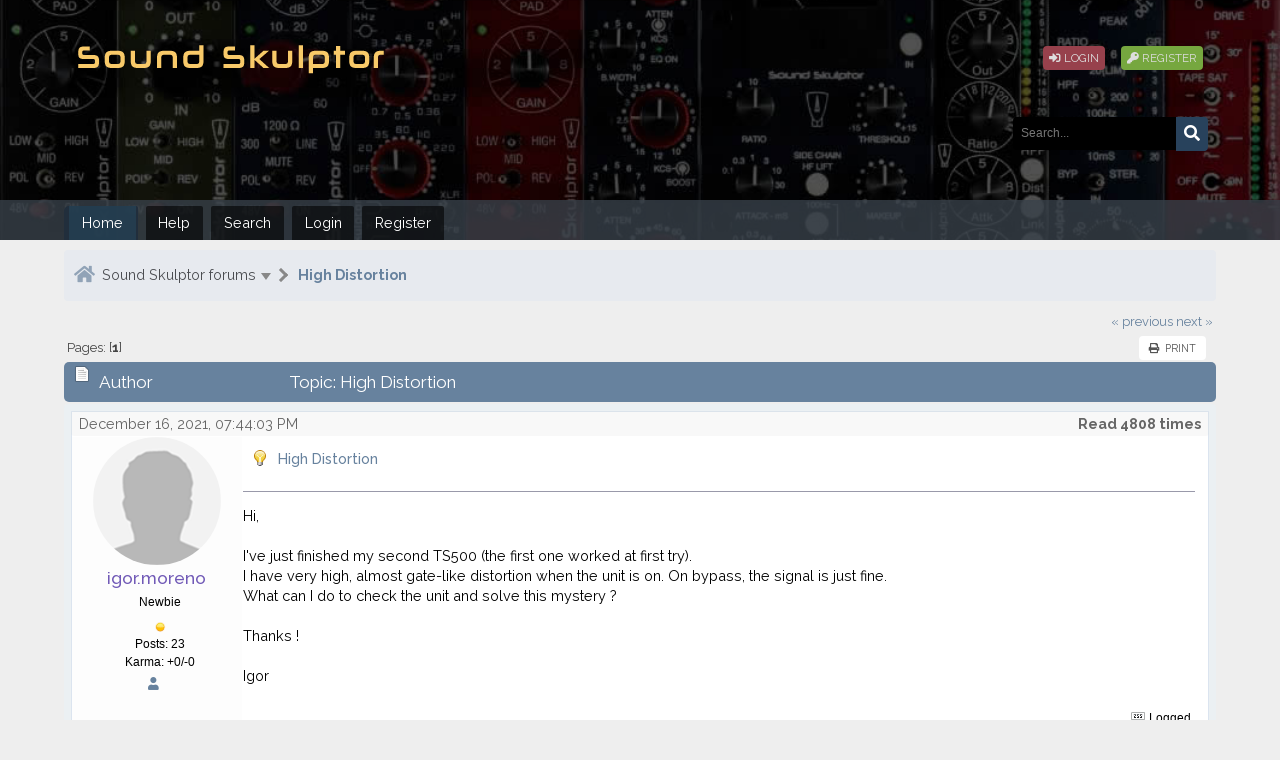

--- FILE ---
content_type: text/html; charset=UTF-8
request_url: https://www.soundskulptor.com/forum/index.php?topic=176.0;prev_next=next
body_size: 12986
content:
<!DOCTYPE html>
<html xmlns="http://www.w3.org/1999/xhtml">
<head>
	<link href="https://fonts.googleapis.com/css2?family=Raleway:wght@100;400;500;700;900&display=swap" rel="stylesheet">
	<link rel="stylesheet" type="text/css" href="https://www.soundskulptor.com/forum/Themes/JustTheme/css/fontawesome.min.css" />
	<link rel="stylesheet" type="text/css" href="https://www.soundskulptor.com/forum/Themes/JustTheme/css/bootstrap.min.css" />
	<link rel="stylesheet" type="text/css" href="https://www.soundskulptor.com/forum/Themes/JustTheme/css/index.css?fin20" />
	<link rel="stylesheet" type="text/css" href="https://www.soundskulptor.com/forum/Themes/JustTheme/css/app.css?fin20" />
	<link rel="stylesheet" type="text/css" href="https://www.soundskulptor.com/forum/Themes/JustTheme/css/responsive.css" />
	<link rel="stylesheet" type="text/css" href="https://www.soundskulptor.com/forum/Themes/default/css/webkit.css" />
	<script type="text/javascript" src="https://ajax.googleapis.com/ajax/libs/jquery/3.4.1/jquery.min.js"></script>
	<script type="text/javascript" src="https://www.soundskulptor.com/forum/Themes/JustTheme/scripts/bootstrap.min.js"></script>
	<script type="text/javascript" src="https://www.soundskulptor.com/forum/Themes/JustTheme/scripts/fontawesome.min.js"></script>
	<script type="text/javascript" src="https://www.soundskulptor.com/forum/Themes/default/scripts/script.js?fin20"></script>
	<script type="text/javascript" src="https://www.soundskulptor.com/forum/Themes/JustTheme/scripts/theme.js?fin20"></script>
	<script type="text/javascript"><!-- // --><![CDATA[
		var st_disable_theme_effects = false;
		var st_animation = "bounceIn";
		var st_enable_tooltips = false;
		var st_disable_fa_icons = false;
		var txtnew = "New";
		var txtsave = "Save";
		var theme_id = "5";
		var variante = "";
		var varianteurl = "";
		var smf_theme_url = "https://www.soundskulptor.com/forum/Themes/JustTheme";
		var smf_default_theme_url = "https://www.soundskulptor.com/forum/Themes/default";
		var smf_images_url = "https://www.soundskulptor.com/forum/Themes/JustTheme/images";
		var smf_scripturl = "https://www.soundskulptor.com/forum/index.php?PHPSESSID=875f6dc641e06d0147b60d7fbde0d106&amp;";
		var colSessionVar = "fd4404d";
		var colSessionId = "40396717f2cb920d067407b8108f9089";
		var smf_iso_case_folding = false;
		var smf_charset = "UTF-8";
		var ajax_notification_text = "Loading...";
		var ajax_notification_cancel_text = "Cancel";
	// ]]></script>
	<meta http-equiv="Content-Type" content="text/html; charset=UTF-8" />
	<meta name="viewport" content="width=device-width, initial-scale=1" />
	<meta name="description" content="High Distortion" />
	<title>High Distortion</title>
	<meta name="robots" content="noindex" />
	<link rel="canonical" href="https://www.soundskulptor.com/forum/index.php?topic=196.0" />
	<link rel="help" href="https://www.soundskulptor.com/forum/index.php?PHPSESSID=875f6dc641e06d0147b60d7fbde0d106&amp;action=help" />
	<link rel="search" href="https://www.soundskulptor.com/forum/index.php?PHPSESSID=875f6dc641e06d0147b60d7fbde0d106&amp;action=search" />
	<link rel="contents" href="https://www.soundskulptor.com/forum/index.php?PHPSESSID=875f6dc641e06d0147b60d7fbde0d106&amp;" />
	<link rel="alternate" type="application/rss+xml" title="Sound Skulptor forums - RSS" href="https://www.soundskulptor.com/forum/index.php?PHPSESSID=875f6dc641e06d0147b60d7fbde0d106&amp;type=rss;action=.xml" />
	<link rel="prev" href="https://www.soundskulptor.com/forum/index.php?PHPSESSID=875f6dc641e06d0147b60d7fbde0d106&amp;topic=196.0;prev_next=prev" />
	<link rel="next" href="https://www.soundskulptor.com/forum/index.php?PHPSESSID=875f6dc641e06d0147b60d7fbde0d106&amp;topic=196.0;prev_next=next" />
	<link rel="index" href="https://www.soundskulptor.com/forum/index.php?PHPSESSID=875f6dc641e06d0147b60d7fbde0d106&amp;board=17.0" />
		<link rel="stylesheet" href="https://www.soundskulptor.com/forum/Themes/default/scripts/advanced_editor/themes/default.min.css" type="text/css" media="all" />
		<link rel="stylesheet" href="https://www.soundskulptor.com/forum/Themes/default/scripts/advanced_editor/jquery.sceditor.css" type="text/css" media="all" />
		<script src="https://www.soundskulptor.com/forum/Themes/default/scripts/advanced_editor/jquery-1.8.2.min.js"></script>
		<script src="https://www.soundskulptor.com/forum/Themes/default/scripts/advanced_editor/jquery.sceditor.bbcode.min.js?30"></script>
		<script src="https://www.soundskulptor.com/forum/Themes/default/scripts/advanced_editor/jquery.sceditor.smfpacks.js?30"></script>
		<script src="https://www.soundskulptor.com/forum/Themes/default/scripts/advanced_editor/plugins/autosave.js?30"></script>
		<script src="https://www.soundskulptor.com/forum/Themes/default/scripts/advanced_editor/plugins/dragdrop.js?30"></script>
		<script src="https://www.soundskulptor.com/forum/Themes/default/scripts/advanced_editor/plugins/undo.js?30"></script>
		<script type="text/javascript">
			var bbc_quote_from = 'Quote from',
				bbc_quote = 'Quote',
				bbc_search_on = 'on',
				smfpacks_editor = 'textarea';
			$.sceditor.locale["smfpacks"] = {
				"Bold": "Bold",
				"Italic": "Italicized",
				"Underline": "Underline",
				"Strikethrough": "Strikethrough",
				"Subscript": "Subscript",
				"Superscript": "Superscript",
				"Align left": "Left Align",
				"Center": "Centered",
				"Align right": "Right Align",
				"Justify": "Justify",
				"Font Name": "Font Face",
				"Font Size": "Font Size",
				"Font Color": "Change Color",
				"Remove Formatting": "Remove Formatting",
				"Cut": "Cut",
				"Your browser does not allow the cut command. Please use the keyboard shortcut Ctrl/Cmd-X": "Your browser does not allow the cut command. Please use the keyboard shortcut Ctrl/Cmd-X",
				"Copy": "Copy",
				"Your browser does not allow the copy command. Please use the keyboard shortcut Ctrl/Cmd-C": "Your browser does not allow the copy command. Please use the keyboard shortcut Ctrl/Cmd-C",
				"Paste": "Paste",
				"Your browser does not allow the paste command. Please use the keyboard shortcut Ctrl/Cmd-V": "Your browser does not allow the paste command. Please use the keyboard shortcut Ctrl/Cmd-V",
				"Paste your text inside the following box:": "Paste your text inside the following box",
				"Paste Text": "Paste Text",
				"Bullet list": "Insert Unordered List",
				"Numbered list": "Insert Ordered List",
				"Undo": "Undo",
				"Redo": "Redo",
				"Rows:": "Rows",
				"Cols:": "Columns",
				"Insert a table": "Insert Table",
				"Insert a horizontal rule": "Horizontal Rule",
				"Code": "Insert Code",
				"Insert a Quote": "Insert Quote",
				"Insert an image": "Insert Image",
				"E-mail:": "Email",
				"Insert an email": "Insert Email",
				"URL:": "URL",
				"Insert a link": "Insert Hyperlink",
				"Unlink": "Unlink",
				"More": "more",
				"Insert an emoticon": "Add Smileys",
				"Insert": "Insert",
				"Print": "Print",
				"View source": "Toggle View",
				"More Colors": "More Colors",
				dateFormat: "day/month/year"
			}
			function getEditorOptions()
			{
				return {
					format: 'bbcode',
					plugins: 'dragdrop,undo',
					emoticonsEnabled: $("#check_smileys").length ? !$("#check_smileys").prop("checked") : true,
					dragdrop: {
				    	allowedTypes: ['image/jpeg', 'image/jpg', 'image/png', 'image/gif'],
					    handleFile: function (file, createPlaceholder) {
					        var placeholder = createPlaceholder();
					        var form = new FormData();
							form.append('image', file);

							var headers = new Headers({
								'authorization': 'Client-ID 6a7899595a5268f'
							});

							fetch('https://api.imgur.com/3/image', {
								method: 'post',
								headers: headers,
								body: form
							}).then(function (response) {
								return response.json();
							}).then(function (result) {
								if (result.success) {
									placeholder.insert('<img src=' + result.data.link + ' />');
					            	return;
								}

								placeholder.cancel();
					            alert('Failed to upload file.');
							});	
					    }
				    },
					style: "https://www.soundskulptor.com/forum/Themes/default/scripts/advanced_editor/themes/jquery.sceditor.default.css",
					locale: "smfpacks",
					height: "150",
					resizeMinHeight: "150",
					toolbar: "bold,italic,underline,strike|left,center,right,justify|font,size,color,removeformat|bulletlist,orderedlist|quote,horizontalrule|image,link,unlink,|date,time|subscript,superscript|maximize,source",
					emoticons: {
							dropdown: {
									':)': 'https://www.soundskulptor.com/forum/Smileys/default/smiley.gif',
									';)': 'https://www.soundskulptor.com/forum/Smileys/default/wink.gif',
									':D': 'https://www.soundskulptor.com/forum/Smileys/default/cheesy.gif',
									';D': 'https://www.soundskulptor.com/forum/Smileys/default/grin.gif',
									'>:(': 'https://www.soundskulptor.com/forum/Smileys/default/angry.gif',
									':(': 'https://www.soundskulptor.com/forum/Smileys/default/sad.gif',
									':o': 'https://www.soundskulptor.com/forum/Smileys/default/shocked.gif',
									'8)': 'https://www.soundskulptor.com/forum/Smileys/default/cool.gif',
									'???': 'https://www.soundskulptor.com/forum/Smileys/default/huh.gif',
									'::)': 'https://www.soundskulptor.com/forum/Smileys/default/rolleyes.gif',
									':P': 'https://www.soundskulptor.com/forum/Smileys/default/tongue.gif',
									':-[': 'https://www.soundskulptor.com/forum/Smileys/default/embarrassed.gif',
									':-X': 'https://www.soundskulptor.com/forum/Smileys/default/lipsrsealed.gif',
									':-\\': 'https://www.soundskulptor.com/forum/Smileys/default/undecided.gif',
									':-*': 'https://www.soundskulptor.com/forum/Smileys/default/kiss.gif',
									':\'(': 'https://www.soundskulptor.com/forum/Smileys/default/cry.gif',
							}},
				};
			}
			var $smfpacksEditor = null;
			jQuery(document).ready(function(smfpacksEditor) {
				var options = getEditorOptions();
				if (typeof oQuickReply != "undefined")
					options.tabindex = oQuickReply.opt.tabIndex;
				smfpacksEditor(smfpacks_editor).each(function(index, element) {
					sceditor.create(element, options);

					if (smfpacksEditor("#check_smileys").length) {
						smfpacksEditor("#check_smileys").click(function(e) {
							sceditor.instance(element).emoticons(!e.target.checked);
						});
					}
				});
				if (typeof oQuickReply != "undefined")
					oQuickReply.swap();
				$smfpacksEditor = smfpacksEditor;
			});
		</script><script type="text/javascript">
        var ct_date = new Date(), 
            ctTimeMs = new Date().getTime(),
            ctMouseEventTimerFlag = true, //Reading interval flag
            ctMouseData = [],
            ctMouseDataCounter = 0;

        function ctSetCookie(c_name, value) {
            document.cookie = c_name + "=" + encodeURIComponent(value) + "; path=/";
        }
        ctSetCookie("ct_ps_timestamp", Math.floor(new Date().getTime()/1000));
        ctSetCookie("ct_fkp_timestamp", "0");
        ctSetCookie("ct_pointer_data", "0");
        ctSetCookie("ct_timezone", "0");

        setTimeout(function(){
            ctSetCookie("ct_checkjs", "1347792471");
            ctSetCookie("ct_timezone", ct_date.getTimezoneOffset()/60*(-1));
        },1000);

        //Writing first key press timestamp
        var ctFunctionFirstKey = function output(event){
            var KeyTimestamp = Math.floor(new Date().getTime()/1000);
            ctSetCookie("ct_fkp_timestamp", KeyTimestamp);
            ctKeyStopStopListening();
        }

        //Reading interval
        var ctMouseReadInterval = setInterval(function(){
            ctMouseEventTimerFlag = true;
        }, 150);
            
        //Writting interval
        var ctMouseWriteDataInterval = setInterval(function(){
            ctSetCookie("ct_pointer_data", JSON.stringify(ctMouseData));
        }, 1200);

        //Logging mouse position each 150 ms
        var ctFunctionMouseMove = function output(event){
            if(ctMouseEventTimerFlag == true){
                
                ctMouseData.push([
                    Math.round(event.pageY),
                    Math.round(event.pageX),
                    Math.round(new Date().getTime() - ctTimeMs)
                ]);
                
                ctMouseDataCounter++;
                ctMouseEventTimerFlag = false;
                if(ctMouseDataCounter >= 100){
                    ctMouseStopData();
                }
            }
        }

        //Stop mouse observing function
        function ctMouseStopData(){
            if(typeof window.addEventListener == "function"){
                window.removeEventListener("mousemove", ctFunctionMouseMove);
            }else{
                window.detachEvent("onmousemove", ctFunctionMouseMove);
            }
            clearInterval(ctMouseReadInterval);
            clearInterval(ctMouseWriteDataInterval);                
        }

        //Stop key listening function
        function ctKeyStopStopListening(){
            if(typeof window.addEventListener == "function"){
                window.removeEventListener("mousedown", ctFunctionFirstKey);
                window.removeEventListener("keydown", ctFunctionFirstKey);
            }else{
                window.detachEvent("mousedown", ctFunctionFirstKey);
                window.detachEvent("keydown", ctFunctionFirstKey);
            }
        }

        if(typeof window.addEventListener == "function"){
            window.addEventListener("mousemove", ctFunctionMouseMove);
            window.addEventListener("mousedown", ctFunctionFirstKey);
            window.addEventListener("keydown", ctFunctionFirstKey);
        }else{
            window.attachEvent("onmousemove", ctFunctionMouseMove);
            window.attachEvent("mousedown", ctFunctionFirstKey);
            window.attachEvent("keydown", ctFunctionFirstKey);
        }
    </script>
</head>
<body>
	<header>
		<div class="header_layer">
			<div class="wrapper" style="width: 90%">
				<div class="logo">
					<h1 class="forumtitle">
						<a href="https://www.soundskulptor.com/forum/index.php?PHPSESSID=875f6dc641e06d0147b60d7fbde0d106&amp;"><img src="https://www.soundskulptor.com/forum/Themes/JustTheme/images/theme/logo2.png" alt="Sound Skulptor forums" /></a>
					</h1>
				</div>
				<div class="social_networks">
					<ul class="social-links">
						<li style="display:none"></li>
					</ul>
				</div>
				<div class="user-block">
					<div class="user-menu">
						<ul class="dropdown">
							<li>
								<a href="#" data-toggle="modal" data-target="#loginModal" class="other-action user-login">
									<i class="fas fa-sign-in-alt"></i> Login
								</a>
							</li>
							<li>
								<a href="https://www.soundskulptor.com/forum/index.php?PHPSESSID=875f6dc641e06d0147b60d7fbde0d106&amp;action=register" class="other-action user-register">
									<i class="fas fa-key"></i> Register
								</a>
							</li>
						</ul>
					</div>
				</div>
				<div class="search_bar">
					<form id="search_form" action="https://www.soundskulptor.com/forum/index.php?PHPSESSID=875f6dc641e06d0147b60d7fbde0d106&amp;action=search2" method="post" accept-charset="UTF-8">
						<input type="text" name="search" value="" placeholder="Search..." class="input_text" />
						<button type="submit" name="submit" value=""><i class="fa fa-search"></i></button>
						<input type="hidden" name="advanced" value="0" />
						<input type="hidden" name="topic" value="196" />
					</form>
				</div>
			</div>
		</div>
		<div class="main-nav">
			<div class="wrapper" style="width: 90%">
	<nav class="navbar navbar-expand-lg navbar-light bg-light">
		<a class="navbar-brand d-lg-none d-sm-block" href="https://www.soundskulptor.com/forum/index.php?PHPSESSID=875f6dc641e06d0147b60d7fbde0d106&amp;">Menu</a>
		<button type="button" class="navbar-toggler" data-toggle="collapse" data-target="#userinfo" aria-controls="userinfo" aria-expanded="false">
			<span class="fa fa-user"></span>
		</button>
		<button class="navbar-toggler" type="button" data-toggle="collapse" data-target="#navbar" aria-controls="navbar" aria-expanded="false">
			<span class="fa fa-bars"></span>
		</button>
		<div id="userinfo" class="navbar-other collapse">
			<ul class="navbar-nav mr-auto">
				<li class="nav-item"><a class="nav-link" href="#" data-toggle="modal" data-target="#loginModal"><i class="fas fa-sign-in-alt"></i> Login</a></li>
				<li class="nav-item"><a class="nav-link" href="https://www.soundskulptor.com/forum/index.php?PHPSESSID=875f6dc641e06d0147b60d7fbde0d106&amp;action=register"><i class="fas fa-user-plus"></i> Register</a></li>
			</ul>
		</div>
		<div id="navbar" class="navbar-collapse collapse">
			<ul class="navbar-nav mr-auto">
				<li id="button_home" class="nav-item button_home active">
					<a class="nav-link" href="https://www.soundskulptor.com/forum/index.php?PHPSESSID=875f6dc641e06d0147b60d7fbde0d106&amp;">
						Home
					</a>
				</li>
				<li id="button_help" class="nav-item button_help">
					<a class="nav-link" href="https://www.soundskulptor.com/forum/index.php?PHPSESSID=875f6dc641e06d0147b60d7fbde0d106&amp;action=help">
						Help
					</a>
				</li>
				<li id="button_search" class="nav-item button_search">
					<a class="nav-link" href="https://www.soundskulptor.com/forum/index.php?PHPSESSID=875f6dc641e06d0147b60d7fbde0d106&amp;action=search">
						Search
					</a>
				</li>
				<li id="button_login" class="nav-item button_login">
					<a class="nav-link" href="https://www.soundskulptor.com/forum/index.php?PHPSESSID=875f6dc641e06d0147b60d7fbde0d106&amp;action=login">
						Login
					</a>
				</li>
				<li id="button_register" class="nav-item button_register">
					<a class="nav-link" href="https://www.soundskulptor.com/forum/index.php?PHPSESSID=875f6dc641e06d0147b60d7fbde0d106&amp;action=register">
						Register
					</a>
				</li>
			</ul>
		</div>
	</nav>
			</div>
		</div>
	</header>
	<div class="wrapper" style="width: 90%">
		<div id="content_section"><div class="frame">
			<div id="main_content_section">
	<div class="linktree_back">
		<ol class="breadcrumb">
			<li>
				<a class="linktree_homeglobe" href="https://www.soundskulptor.com/forum/index.php?PHPSESSID=875f6dc641e06d0147b60d7fbde0d106&amp;"><span class="fa fa-home"></span></a>
			</li>
			<li>
				<a href="https://www.soundskulptor.com/forum/index.php?PHPSESSID=875f6dc641e06d0147b60d7fbde0d106&amp;" id="breadcrumbDrop" data-target="#" data-toggle="dropdown" role="button" aria-haspopup="true" aria-expanded="false">Sound Skulptor forums</a>
				<ul class="dropdown-menu breadcrumb-dropdown" aria-labelledby="breadcrumbDrop">
			<li>
					<span class="extra">&#187; </span>
				<a href="https://www.soundskulptor.com/forum/index.php?PHPSESSID=875f6dc641e06d0147b60d7fbde0d106&amp;#c2">Build help and troubleshooting</a>
			</li>
			<li>
					<span class="extra">&#187; </span>
				<a href="https://www.soundskulptor.com/forum/index.php?PHPSESSID=875f6dc641e06d0147b60d7fbde0d106&amp;board=17.0">TS500 Tape Simulator</a>
			</li>
				</ul>
			</li>
			<li class="active">
				<span class="extra"></span>
				<a href="https://www.soundskulptor.com/forum/index.php?PHPSESSID=875f6dc641e06d0147b60d7fbde0d106&amp;topic=196.0">High Distortion</a>
			</li>
		</ol>
	</div>
			<a id="top"></a>
			<a id="msg922"></a>
			<div class="pagesection">
				<div class="nextlinks"><a href="https://www.soundskulptor.com/forum/index.php?PHPSESSID=875f6dc641e06d0147b60d7fbde0d106&amp;topic=196.0;prev_next=prev#new">&laquo; previous</a> <a href="https://www.soundskulptor.com/forum/index.php?PHPSESSID=875f6dc641e06d0147b60d7fbde0d106&amp;topic=196.0;prev_next=next#new">next &raquo;</a></div>
		<div class="buttonlist floatright">
			<ul>
				<li>
					<a class="button_strip_print" href="https://www.soundskulptor.com/forum/index.php?PHPSESSID=875f6dc641e06d0147b60d7fbde0d106&amp;action=printpage;topic=196.0" rel="new_win nofollow">
						<i class="fa fa-print"></i>&nbsp;
						Print
					</a>
				</li>
			</ul>
		</div>
				<div class="pagelinks floatleft">Pages: [<strong>1</strong>] </div>
			</div>
			<div id="forumposts">
				<div class="cat_bar">
					<h3 class="catbg">
						<img src="https://www.soundskulptor.com/forum/Themes/JustTheme/images/topic/normal_post.gif" align="bottom" alt="" />
						<span id="author">Author</span>
						Topic: High Distortion
					</h3>
				</div>
				<form action="https://www.soundskulptor.com/forum/index.php?PHPSESSID=875f6dc641e06d0147b60d7fbde0d106&amp;action=quickmod2;topic=196.0" method="post" accept-charset="UTF-8" name="quickModForm" id="quickModForm" style="margin: 0;" onsubmit="return oQuickModify.bInEditMode ? oQuickModify.modifySave('40396717f2cb920d067407b8108f9089', 'fd4404d') : false">
				
				<div class="windowbg">
					<div class="date_post"><div>December 16, 2021, 07:44:03 PM</div>
						<span>Read 4808 times</span>
					</div>
					<span class="topslice"><span></span></span>
					<div class="post_wrapper">
						<div class="poster">
							<a class="avatar" href="https://www.soundskulptor.com/forum/index.php?PHPSESSID=875f6dc641e06d0147b60d7fbde0d106&amp;action=profile;u=208">
								<img src="https://www.soundskulptor.com/forum/Themes/JustTheme/images/theme/noavatar.png" alt="" />
							</a>
							<h4>
								<a href="https://www.soundskulptor.com/forum/index.php?PHPSESSID=875f6dc641e06d0147b60d7fbde0d106&amp;action=profile;u=208" title="View the profile of igor.moreno">igor.moreno</a>
							</h4>
							<ul class="reset smalltext" id="msg_922_extra_info">
								<li class="postgroup">Newbie</li>
								<li class="stars"><img src="https://www.soundskulptor.com/forum/Themes/JustTheme/images/star.gif" alt="*" /></li>
								<li class="postcount">Posts: 23</li>
								<li class="karma">Karma: +0/-0</li>
								<li class="profile">
									<ul>
										<li><a href="https://www.soundskulptor.com/forum/index.php?PHPSESSID=875f6dc641e06d0147b60d7fbde0d106&amp;action=profile;u=208"><img src="https://www.soundskulptor.com/forum/Themes/JustTheme/images/icons/profile_sm.gif" alt="View Profile" title="View Profile" /></a></li>
									</ul>
								</li>
							</ul>
						</div>
						<div class="wrap_postarea">
							<div class="postarea">
								<div class="flow_hidden">
									<div class="keyinfo">
										<div class="messageicon">
											<img src="https://www.soundskulptor.com/forum/Themes/JustTheme/images/post/lamp.gif" alt="" />
										</div>
										<h5 id="subject_922">
											<a href="https://www.soundskulptor.com/forum/index.php?PHPSESSID=875f6dc641e06d0147b60d7fbde0d106&amp;topic=196.msg922#msg922" rel="nofollow">High Distortion</a>
										</h5>
										<div id="msg_922_quick_mod"></div>
									</div>
								</div>
								<div class="post">
									<div class="inner" id="msg_922">Hi,<br /><br />I&#039;ve just finished my second TS500 (the first one worked at first try).<br />I have very high, almost gate-like distortion when the unit is on. On bypass, the signal is just fine.<br />What can I do to check the unit and solve this mystery ?<br /><br />Thanks ! <br /><br />Igor<br /><br /></div>
								</div>
							</div>
							<div class="moderatorbar">
								<div class="smalltext modified" id="modified_922">
								</div>
								<div class="smalltext reportlinks">
									<img src="https://www.soundskulptor.com/forum/Themes/JustTheme/images/ip.gif" alt="" />
									Logged
								</div>
							</div>
						</div>
					</div>
					<span class="botslice"><span></span></span>
				</div>
				<hr class="post_separator" />
				<a id="msg924"></a>
				
				<div class="windowbg2">
					<div class="date_post"><div>December 17, 2021, 09:55:25 AM</div>
						<span>Reply #1</span>
					</div>
					<span class="topslice"><span></span></span>
					<div class="post_wrapper">
						<div class="poster">
							<a class="avatar" href="https://www.soundskulptor.com/forum/index.php?PHPSESSID=875f6dc641e06d0147b60d7fbde0d106&amp;action=profile;u=1">
								<img src="https://www.soundskulptor.com/forum/avatars/Faces/TechSupport.png" alt="" />
							</a>
							<h4>
								<a href="https://www.soundskulptor.com/forum/index.php?PHPSESSID=875f6dc641e06d0147b60d7fbde0d106&amp;action=profile;u=1" title="View the profile of JPK">JPK</a>
							</h4>
							<ul class="reset smalltext" id="msg_924_extra_info">
								<li class="membergroup">Administrator</li>
								<li class="postgroup">Hero Member</li>
								<li class="stars"><img src="https://www.soundskulptor.com/forum/Themes/JustTheme/images/staradmin.gif" alt="*" /><img src="https://www.soundskulptor.com/forum/Themes/JustTheme/images/staradmin.gif" alt="*" /><img src="https://www.soundskulptor.com/forum/Themes/JustTheme/images/staradmin.gif" alt="*" /><img src="https://www.soundskulptor.com/forum/Themes/JustTheme/images/staradmin.gif" alt="*" /><img src="https://www.soundskulptor.com/forum/Themes/JustTheme/images/staradmin.gif" alt="*" /></li>
								<li class="postcount">Posts: 1371</li>
								<li class="karma">Karma: +43/-0</li>
								<li class="profile">
									<ul>
										<li><a href="https://www.soundskulptor.com/forum/index.php?PHPSESSID=875f6dc641e06d0147b60d7fbde0d106&amp;action=profile;u=1"><img src="https://www.soundskulptor.com/forum/Themes/JustTheme/images/icons/profile_sm.gif" alt="View Profile" title="View Profile" /></a></li>
									</ul>
								</li>
							</ul>
						</div>
						<div class="wrap_postarea">
							<div class="postarea">
								<div class="flow_hidden">
									<div class="keyinfo">
										<div class="messageicon">
											<img src="https://www.soundskulptor.com/forum/Themes/JustTheme/images/post/xx.gif" alt="" />
										</div>
										<h5 id="subject_924">
											<a href="https://www.soundskulptor.com/forum/index.php?PHPSESSID=875f6dc641e06d0147b60d7fbde0d106&amp;topic=196.msg924#msg924" rel="nofollow">Re: High Distortion</a>
										</h5>
										<div id="msg_924_quick_mod"></div>
									</div>
								</div>
								<div class="post">
									<div class="inner" id="msg_924">Does the DRIVE pot have any effect on the gain?<br />Check the solder joints on the resistors and IC&#039;s.<br />Reflow any suspicious joint.</div>
								</div>
							</div>
							<div class="moderatorbar">
								<div class="smalltext modified" id="modified_924">
								</div>
								<div class="smalltext reportlinks">
									<img src="https://www.soundskulptor.com/forum/Themes/JustTheme/images/ip.gif" alt="" />
									Logged
								</div>
								<div class="signature" id="msg_924_signature">JPK</div>
							</div>
						</div>
					</div>
					<span class="botslice"><span></span></span>
				</div>
				<hr class="post_separator" />
				<a id="msg926"></a>
				
				<div class="windowbg">
					<div class="date_post"><div>December 20, 2021, 02:01:03 PM</div>
						<span>Reply #2</span>
					</div>
					<span class="topslice"><span></span></span>
					<div class="post_wrapper">
						<div class="poster">
							<a class="avatar" href="https://www.soundskulptor.com/forum/index.php?PHPSESSID=875f6dc641e06d0147b60d7fbde0d106&amp;action=profile;u=208">
								<img src="https://www.soundskulptor.com/forum/Themes/JustTheme/images/theme/noavatar.png" alt="" />
							</a>
							<h4>
								<a href="https://www.soundskulptor.com/forum/index.php?PHPSESSID=875f6dc641e06d0147b60d7fbde0d106&amp;action=profile;u=208" title="View the profile of igor.moreno">igor.moreno</a>
							</h4>
							<ul class="reset smalltext" id="msg_926_extra_info">
								<li class="postgroup">Newbie</li>
								<li class="stars"><img src="https://www.soundskulptor.com/forum/Themes/JustTheme/images/star.gif" alt="*" /></li>
								<li class="postcount">Posts: 23</li>
								<li class="karma">Karma: +0/-0</li>
								<li class="profile">
									<ul>
										<li><a href="https://www.soundskulptor.com/forum/index.php?PHPSESSID=875f6dc641e06d0147b60d7fbde0d106&amp;action=profile;u=208"><img src="https://www.soundskulptor.com/forum/Themes/JustTheme/images/icons/profile_sm.gif" alt="View Profile" title="View Profile" /></a></li>
									</ul>
								</li>
							</ul>
						</div>
						<div class="wrap_postarea">
							<div class="postarea">
								<div class="flow_hidden">
									<div class="keyinfo">
										<div class="messageicon">
											<img src="https://www.soundskulptor.com/forum/Themes/JustTheme/images/post/xx.gif" alt="" />
										</div>
										<h5 id="subject_926">
											<a href="https://www.soundskulptor.com/forum/index.php?PHPSESSID=875f6dc641e06d0147b60d7fbde0d106&amp;topic=196.msg926#msg926" rel="nofollow">Re: High Distortion</a>
										</h5>
										<div id="msg_926_quick_mod"></div>
									</div>
								</div>
								<div class="post">
									<div class="inner" id="msg_926">Hi, <br /><br />I&#039;ve checked every solder joint and reflowed a few suspicious ones, but the problem is still there.<br /><br />At low drive settings, the signal is gated (on a drums track for exemple, only the highest peaks pass through.)<br />At higher drive setitngs, the gate effect disapear, but the distortion is so high, the signal is completely destroyed.<br /><br />Any idea ?<br /><br />Thanks,<br /><br />Igor<br /><br /></div>
								</div>
							</div>
							<div class="moderatorbar">
								<div class="smalltext modified" id="modified_926">
								</div>
								<div class="smalltext reportlinks">
									<img src="https://www.soundskulptor.com/forum/Themes/JustTheme/images/ip.gif" alt="" />
									Logged
								</div>
							</div>
						</div>
					</div>
					<span class="botslice"><span></span></span>
				</div>
				<hr class="post_separator" />
				<a id="msg928"></a>
				
				<div class="windowbg2">
					<div class="date_post"><div>December 23, 2021, 12:18:37 PM</div>
						<span>Reply #3</span>
					</div>
					<span class="topslice"><span></span></span>
					<div class="post_wrapper">
						<div class="poster">
							<a class="avatar" href="https://www.soundskulptor.com/forum/index.php?PHPSESSID=875f6dc641e06d0147b60d7fbde0d106&amp;action=profile;u=1">
								<img src="https://www.soundskulptor.com/forum/avatars/Faces/TechSupport.png" alt="" />
							</a>
							<h4>
								<a href="https://www.soundskulptor.com/forum/index.php?PHPSESSID=875f6dc641e06d0147b60d7fbde0d106&amp;action=profile;u=1" title="View the profile of JPK">JPK</a>
							</h4>
							<ul class="reset smalltext" id="msg_928_extra_info">
								<li class="membergroup">Administrator</li>
								<li class="postgroup">Hero Member</li>
								<li class="stars"><img src="https://www.soundskulptor.com/forum/Themes/JustTheme/images/staradmin.gif" alt="*" /><img src="https://www.soundskulptor.com/forum/Themes/JustTheme/images/staradmin.gif" alt="*" /><img src="https://www.soundskulptor.com/forum/Themes/JustTheme/images/staradmin.gif" alt="*" /><img src="https://www.soundskulptor.com/forum/Themes/JustTheme/images/staradmin.gif" alt="*" /><img src="https://www.soundskulptor.com/forum/Themes/JustTheme/images/staradmin.gif" alt="*" /></li>
								<li class="postcount">Posts: 1371</li>
								<li class="karma">Karma: +43/-0</li>
								<li class="profile">
									<ul>
										<li><a href="https://www.soundskulptor.com/forum/index.php?PHPSESSID=875f6dc641e06d0147b60d7fbde0d106&amp;action=profile;u=1"><img src="https://www.soundskulptor.com/forum/Themes/JustTheme/images/icons/profile_sm.gif" alt="View Profile" title="View Profile" /></a></li>
									</ul>
								</li>
							</ul>
						</div>
						<div class="wrap_postarea">
							<div class="postarea">
								<div class="flow_hidden">
									<div class="keyinfo">
										<div class="messageicon">
											<img src="https://www.soundskulptor.com/forum/Themes/JustTheme/images/post/xx.gif" alt="" />
										</div>
										<h5 id="subject_928">
											<a href="https://www.soundskulptor.com/forum/index.php?PHPSESSID=875f6dc641e06d0147b60d7fbde0d106&amp;topic=196.msg928#msg928" rel="nofollow">Re: High Distortion</a>
										</h5>
										<div id="msg_928_quick_mod"></div>
									</div>
								</div>
								<div class="post">
									<div class="inner" id="msg_928">Check if you have any DC voltage on TP1, U2-pin1, TP2, TP3, TP4, TP5, U11-pin1, TP7.<br />There should be no more than a few millivolts.</div>
								</div>
							</div>
							<div class="moderatorbar">
								<div class="smalltext modified" id="modified_928">
									&#171; <em>Last Edit: April 06, 2022, 11:55:20 AM by JPK</em> &#187;
								</div>
								<div class="smalltext reportlinks">
									<img src="https://www.soundskulptor.com/forum/Themes/JustTheme/images/ip.gif" alt="" />
									Logged
								</div>
								<div class="signature" id="msg_928_signature">JPK</div>
							</div>
						</div>
					</div>
					<span class="botslice"><span></span></span>
				</div>
				<hr class="post_separator" />
				<a id="msg1164"></a>
				
				<div class="windowbg">
					<div class="date_post"><div>April 05, 2022, 01:33:33 PM</div>
						<span>Reply #4</span>
					</div>
					<span class="topslice"><span></span></span>
					<div class="post_wrapper">
						<div class="poster">
							<a class="avatar" href="https://www.soundskulptor.com/forum/index.php?PHPSESSID=875f6dc641e06d0147b60d7fbde0d106&amp;action=profile;u=208">
								<img src="https://www.soundskulptor.com/forum/Themes/JustTheme/images/theme/noavatar.png" alt="" />
							</a>
							<h4>
								<a href="https://www.soundskulptor.com/forum/index.php?PHPSESSID=875f6dc641e06d0147b60d7fbde0d106&amp;action=profile;u=208" title="View the profile of igor.moreno">igor.moreno</a>
							</h4>
							<ul class="reset smalltext" id="msg_1164_extra_info">
								<li class="postgroup">Newbie</li>
								<li class="stars"><img src="https://www.soundskulptor.com/forum/Themes/JustTheme/images/star.gif" alt="*" /></li>
								<li class="postcount">Posts: 23</li>
								<li class="karma">Karma: +0/-0</li>
								<li class="profile">
									<ul>
										<li><a href="https://www.soundskulptor.com/forum/index.php?PHPSESSID=875f6dc641e06d0147b60d7fbde0d106&amp;action=profile;u=208"><img src="https://www.soundskulptor.com/forum/Themes/JustTheme/images/icons/profile_sm.gif" alt="View Profile" title="View Profile" /></a></li>
									</ul>
								</li>
							</ul>
						</div>
						<div class="wrap_postarea">
							<div class="postarea">
								<div class="flow_hidden">
									<div class="keyinfo">
										<div class="messageicon">
											<img src="https://www.soundskulptor.com/forum/Themes/JustTheme/images/post/xx.gif" alt="" />
										</div>
										<h5 id="subject_1164">
											<a href="https://www.soundskulptor.com/forum/index.php?PHPSESSID=875f6dc641e06d0147b60d7fbde0d106&amp;topic=196.msg1164#msg1164" rel="nofollow">Re: High Distortion</a>
										</h5>
										<div id="msg_1164_quick_mod"></div>
									</div>
								</div>
								<div class="post">
									<div class="inner" id="msg_1164">Hi,<br /><br />So I finally found the time to test my TS500.<br /><br />Here are the results :<br /><br />TP1 = 0V<br />TP2 = 0V<br />U2 Pin 1 = 0V <br />TP3 = 10,38V<br />TP4 = 10,39 V<br />TP5 = 10,60 V<br />U11 Pin 1 = -10,60V<br />TP7 = 0V<br /><br />Any idea ?<br /><br />Thanks,<br /><br />Igor<br /></div>
								</div>
							</div>
							<div class="moderatorbar">
								<div class="smalltext modified" id="modified_1164">
								</div>
								<div class="smalltext reportlinks">
									<img src="https://www.soundskulptor.com/forum/Themes/JustTheme/images/ip.gif" alt="" />
									Logged
								</div>
							</div>
						</div>
					</div>
					<span class="botslice"><span></span></span>
				</div>
				<hr class="post_separator" />
				<a id="msg1166"></a>
				
				<div class="windowbg2">
					<div class="date_post"><div>April 06, 2022, 11:59:35 AM</div>
						<span>Reply #5</span>
					</div>
					<span class="topslice"><span></span></span>
					<div class="post_wrapper">
						<div class="poster">
							<a class="avatar" href="https://www.soundskulptor.com/forum/index.php?PHPSESSID=875f6dc641e06d0147b60d7fbde0d106&amp;action=profile;u=1">
								<img src="https://www.soundskulptor.com/forum/avatars/Faces/TechSupport.png" alt="" />
							</a>
							<h4>
								<a href="https://www.soundskulptor.com/forum/index.php?PHPSESSID=875f6dc641e06d0147b60d7fbde0d106&amp;action=profile;u=1" title="View the profile of JPK">JPK</a>
							</h4>
							<ul class="reset smalltext" id="msg_1166_extra_info">
								<li class="membergroup">Administrator</li>
								<li class="postgroup">Hero Member</li>
								<li class="stars"><img src="https://www.soundskulptor.com/forum/Themes/JustTheme/images/staradmin.gif" alt="*" /><img src="https://www.soundskulptor.com/forum/Themes/JustTheme/images/staradmin.gif" alt="*" /><img src="https://www.soundskulptor.com/forum/Themes/JustTheme/images/staradmin.gif" alt="*" /><img src="https://www.soundskulptor.com/forum/Themes/JustTheme/images/staradmin.gif" alt="*" /><img src="https://www.soundskulptor.com/forum/Themes/JustTheme/images/staradmin.gif" alt="*" /></li>
								<li class="postcount">Posts: 1371</li>
								<li class="karma">Karma: +43/-0</li>
								<li class="profile">
									<ul>
										<li><a href="https://www.soundskulptor.com/forum/index.php?PHPSESSID=875f6dc641e06d0147b60d7fbde0d106&amp;action=profile;u=1"><img src="https://www.soundskulptor.com/forum/Themes/JustTheme/images/icons/profile_sm.gif" alt="View Profile" title="View Profile" /></a></li>
									</ul>
								</li>
							</ul>
						</div>
						<div class="wrap_postarea">
							<div class="postarea">
								<div class="flow_hidden">
									<div class="keyinfo">
										<div class="messageicon">
											<img src="https://www.soundskulptor.com/forum/Themes/JustTheme/images/post/xx.gif" alt="" />
										</div>
										<h5 id="subject_1166">
											<a href="https://www.soundskulptor.com/forum/index.php?PHPSESSID=875f6dc641e06d0147b60d7fbde0d106&amp;topic=196.msg1166#msg1166" rel="nofollow">Re: High Distortion</a>
										</h5>
										<div id="msg_1166_quick_mod"></div>
									</div>
								</div>
								<div class="post">
									<div class="inner" id="msg_1166">You must have a bad or forgotten solder joint on one of:<br />U2, R19, R20.<br />Or a badly inserted U2?</div>
								</div>
							</div>
							<div class="moderatorbar">
								<div class="smalltext modified" id="modified_1166">
								</div>
								<div class="smalltext reportlinks">
									<img src="https://www.soundskulptor.com/forum/Themes/JustTheme/images/ip.gif" alt="" />
									Logged
								</div>
								<div class="signature" id="msg_1166_signature">JPK</div>
							</div>
						</div>
					</div>
					<span class="botslice"><span></span></span>
				</div>
				<hr class="post_separator" />
				<a id="msg1168"></a>
				
				<div class="windowbg">
					<div class="date_post"><div>April 06, 2022, 04:06:27 PM</div>
						<span>Reply #6</span>
					</div>
					<span class="topslice"><span></span></span>
					<div class="post_wrapper">
						<div class="poster">
							<a class="avatar" href="https://www.soundskulptor.com/forum/index.php?PHPSESSID=875f6dc641e06d0147b60d7fbde0d106&amp;action=profile;u=208">
								<img src="https://www.soundskulptor.com/forum/Themes/JustTheme/images/theme/noavatar.png" alt="" />
							</a>
							<h4>
								<a href="https://www.soundskulptor.com/forum/index.php?PHPSESSID=875f6dc641e06d0147b60d7fbde0d106&amp;action=profile;u=208" title="View the profile of igor.moreno">igor.moreno</a>
							</h4>
							<ul class="reset smalltext" id="msg_1168_extra_info">
								<li class="postgroup">Newbie</li>
								<li class="stars"><img src="https://www.soundskulptor.com/forum/Themes/JustTheme/images/star.gif" alt="*" /></li>
								<li class="postcount">Posts: 23</li>
								<li class="karma">Karma: +0/-0</li>
								<li class="profile">
									<ul>
										<li><a href="https://www.soundskulptor.com/forum/index.php?PHPSESSID=875f6dc641e06d0147b60d7fbde0d106&amp;action=profile;u=208"><img src="https://www.soundskulptor.com/forum/Themes/JustTheme/images/icons/profile_sm.gif" alt="View Profile" title="View Profile" /></a></li>
									</ul>
								</li>
							</ul>
						</div>
						<div class="wrap_postarea">
							<div class="postarea">
								<div class="flow_hidden">
									<div class="keyinfo">
										<div class="messageicon">
											<img src="https://www.soundskulptor.com/forum/Themes/JustTheme/images/post/xx.gif" alt="" />
										</div>
										<h5 id="subject_1168">
											<a href="https://www.soundskulptor.com/forum/index.php?PHPSESSID=875f6dc641e06d0147b60d7fbde0d106&amp;topic=196.msg1168#msg1168" rel="nofollow">Re: High Distortion</a>
										</h5>
										<div id="msg_1168_quick_mod"></div>
									</div>
								</div>
								<div class="post">
									<div class="inner" id="msg_1168">Hi,<br /><br />Thank you for your reactivity !<br />So I&#039;ve just checked my TS-500, and .......... R20 is missing ! <img src="https://www.soundskulptor.com/forum/Smileys/default/rolleyes.gif" alt="&#58;&#58;&#41;" title="Roll Eyes" class="smiley" /> (I don&#039;t know how I did not see it before...)<br /><br />I searched in the packaging, and did not find any reminding resistor, so either I lost it, or it was missing in the first place.<br /><br />I&#039;m just concerned the absence of R20 may have damage some components in the cirtcuit (nothing smoked or smelled like burned component, though)<br /><br />Would you mind sendind a 180k resistor ? I would happily pay for the stamp, etc.<br /><br />Thanks again,<br /><br />Igor<br /><br /><br /><br /><br /><br /><br /></div>
								</div>
							</div>
							<div class="moderatorbar">
								<div class="smalltext modified" id="modified_1168">
								</div>
								<div class="smalltext reportlinks">
									<img src="https://www.soundskulptor.com/forum/Themes/JustTheme/images/ip.gif" alt="" />
									Logged
								</div>
							</div>
						</div>
					</div>
					<span class="botslice"><span></span></span>
				</div>
				<hr class="post_separator" />
				<a id="msg1238"></a><a id="new"></a>
				
				<div class="windowbg2">
					<div class="date_post"><div>April 26, 2022, 10:58:15 AM</div>
						<span>Reply #7</span>
					</div>
					<span class="topslice"><span></span></span>
					<div class="post_wrapper">
						<div class="poster">
							<a class="avatar" href="https://www.soundskulptor.com/forum/index.php?PHPSESSID=875f6dc641e06d0147b60d7fbde0d106&amp;action=profile;u=208">
								<img src="https://www.soundskulptor.com/forum/Themes/JustTheme/images/theme/noavatar.png" alt="" />
							</a>
							<h4>
								<a href="https://www.soundskulptor.com/forum/index.php?PHPSESSID=875f6dc641e06d0147b60d7fbde0d106&amp;action=profile;u=208" title="View the profile of igor.moreno">igor.moreno</a>
							</h4>
							<ul class="reset smalltext" id="msg_1238_extra_info">
								<li class="postgroup">Newbie</li>
								<li class="stars"><img src="https://www.soundskulptor.com/forum/Themes/JustTheme/images/star.gif" alt="*" /></li>
								<li class="postcount">Posts: 23</li>
								<li class="karma">Karma: +0/-0</li>
								<li class="profile">
									<ul>
										<li><a href="https://www.soundskulptor.com/forum/index.php?PHPSESSID=875f6dc641e06d0147b60d7fbde0d106&amp;action=profile;u=208"><img src="https://www.soundskulptor.com/forum/Themes/JustTheme/images/icons/profile_sm.gif" alt="View Profile" title="View Profile" /></a></li>
									</ul>
								</li>
							</ul>
						</div>
						<div class="wrap_postarea">
							<div class="postarea">
								<div class="flow_hidden">
									<div class="keyinfo">
										<div class="messageicon">
											<img src="https://www.soundskulptor.com/forum/Themes/JustTheme/images/post/xx.gif" alt="" />
										</div>
										<h5 id="subject_1238">
											<a href="https://www.soundskulptor.com/forum/index.php?PHPSESSID=875f6dc641e06d0147b60d7fbde0d106&amp;topic=196.msg1238#msg1238" rel="nofollow">Re: High Distortion</a>
										</h5>
										<div id="msg_1238_quick_mod"></div>
									</div>
								</div>
								<div class="post">
									<div class="inner" id="msg_1238">Hi,<br /><br />Thank you for the fast shipping of the resistor (and for your patience) !<br />Everything works as expected now !<br /><br />I now have quite a big difference in level between my two TS500.<br />I&#039;ll take the time to go through the testing procedure, and I&#039;ll create a new post if needed.<br /><br />Thanks again,<br /><br />Igor</div>
								</div>
							</div>
							<div class="moderatorbar">
								<div class="smalltext modified" id="modified_1238">
								</div>
								<div class="smalltext reportlinks">
									<img src="https://www.soundskulptor.com/forum/Themes/JustTheme/images/ip.gif" alt="" />
									Logged
								</div>
							</div>
						</div>
					</div>
					<span class="botslice"><span></span></span>
				</div>
				<hr class="post_separator" />
				</form>
			</div>
			<a id="lastPost"></a>
			<div class="pagesection">
				
		<div class="buttonlist floatright">
			<ul>
				<li>
					<a class="button_strip_print" href="https://www.soundskulptor.com/forum/index.php?PHPSESSID=875f6dc641e06d0147b60d7fbde0d106&amp;action=printpage;topic=196.0" rel="new_win nofollow">
						<i class="fa fa-print"></i>&nbsp;
						Print
					</a>
				</li>
			</ul>
		</div>
				<div class="pagelinks floatleft">Pages: [<strong>1</strong>] </div>
				<div class="nextlinks_bottom"><a href="https://www.soundskulptor.com/forum/index.php?PHPSESSID=875f6dc641e06d0147b60d7fbde0d106&amp;topic=196.0;prev_next=prev#new">&laquo; previous</a> <a href="https://www.soundskulptor.com/forum/index.php?PHPSESSID=875f6dc641e06d0147b60d7fbde0d106&amp;topic=196.0;prev_next=next#new">next &raquo;</a></div>
			</div>
	<div class="linktree_back">
		<ol class="breadcrumb">
			<li>
				<a class="linktree_homeglobe" href="https://www.soundskulptor.com/forum/index.php?PHPSESSID=875f6dc641e06d0147b60d7fbde0d106&amp;"><span class="fa fa-home"></span></a>
			</li>
			<li>
				<a href="https://www.soundskulptor.com/forum/index.php?PHPSESSID=875f6dc641e06d0147b60d7fbde0d106&amp;" id="breadcrumbDrop" data-target="#" data-toggle="dropdown" role="button" aria-haspopup="true" aria-expanded="false">Sound Skulptor forums</a>
				<ul class="dropdown-menu breadcrumb-dropdown" aria-labelledby="breadcrumbDrop">
			<li>
					<span class="extra">&#187; </span>
				<a href="https://www.soundskulptor.com/forum/index.php?PHPSESSID=875f6dc641e06d0147b60d7fbde0d106&amp;#c2">Build help and troubleshooting</a>
			</li>
			<li>
					<span class="extra">&#187; </span>
				<a href="https://www.soundskulptor.com/forum/index.php?PHPSESSID=875f6dc641e06d0147b60d7fbde0d106&amp;board=17.0">TS500 Tape Simulator</a>
			</li>
				</ul>
			</li>
			<li class="active">
				<span class="extra"></span>
				<a href="https://www.soundskulptor.com/forum/index.php?PHPSESSID=875f6dc641e06d0147b60d7fbde0d106&amp;topic=196.0">High Distortion</a>
			</li>
		</ol>
	</div>
			<div id="moderationbuttons"></div>
			<div class="plainbox" id="display_jump_to">&nbsp;</div>
		<br class="clear" />
				<script type="text/javascript" src="https://www.soundskulptor.com/forum/Themes/default/scripts/topic.js"></script>
				<script type="text/javascript"><!-- // --><![CDATA[
					var oQuickReply = new QuickReply({
						bDefaultCollapsed: false,
						iTopicId: 196,
						iStart: 0,
						sScriptUrl: smf_scripturl,
						sImagesUrl: "https://www.soundskulptor.com/forum/Themes/JustTheme/images",
						sContainerId: "quickReplyOptions",
						sImageId: "quickReplyExpand",
						sImageCollapsed: "collapse.gif",
						sImageExpanded: "expand.gif",
						sJumpAnchor: "quickreply"
					});
					if ('XMLHttpRequest' in window)
					{
						var oQuickModify = new QuickModify({
							sScriptUrl: smf_scripturl,
							bShowModify: true,
							iTopicId: 196,
							sTemplateBodyEdit: '\n\t\t\t\t\t\t\t\t<div id="quick_edit_body_container" style="width: 90%">\n\t\t\t\t\t\t\t\t\t<div id="error_box" style="padding: 4px;" class="error"><' + '/div>\n\t\t\t\t\t\t\t\t\t<textarea class="editor" name="message" rows="12" style="width: 100%; margin-bottom: 10px;" tabindex="1">%body%<' + '/textarea><br />\n\t\t\t\t\t\t\t\t\t<input type="hidden" name="fd4404d" value="40396717f2cb920d067407b8108f9089" />\n\t\t\t\t\t\t\t\t\t<input type="hidden" name="topic" value="196" />\n\t\t\t\t\t\t\t\t\t<input type="hidden" name="msg" value="%msg_id%" />\n\t\t\t\t\t\t\t\t\t<div class="righttext">\n\t\t\t\t\t\t\t\t\t\t<input type="submit" name="post" value="Save" tabindex="2" onclick="return oQuickModify.modifySave(\'40396717f2cb920d067407b8108f9089\', \'fd4404d\');" accesskey="s" class="button_submit" />&nbsp;&nbsp;<input type="submit" name="cancel" value="Cancel" tabindex="3" onclick="return oQuickModify.modifyCancel();" class="button_submit" />\n\t\t\t\t\t\t\t\t\t<' + '/div>\n\t\t\t\t\t\t\t\t<' + '/div>',
							sTemplateSubjectEdit: '<input type="text" style="width: 90%;" name="subject" value="%subject%" size="80" maxlength="80" tabindex="4" class="input_text" />',
							sTemplateBodyNormal: '%body%',
							sTemplateSubjectNormal: '<a hr'+'ef="https://www.soundskulptor.com/forum/index.php?PHPSESSID=875f6dc641e06d0147b60d7fbde0d106&amp;'+'?topic=196.msg%msg_id%#msg%msg_id%" rel="nofollow">%subject%<' + '/a>',
							sTemplateTopSubject: 'Topic: %subject% &nbsp;(Read 4808 times)',
							sErrorBorderStyle: '1px solid red'
						});

						aJumpTo[aJumpTo.length] = new JumpTo({
							sContainerId: "display_jump_to",
							sJumpToTemplate: "<label class=\"smalltext\" for=\"%select_id%\">Jump to:<" + "/label> %dropdown_list%",
							iCurBoardId: 17,
							iCurBoardChildLevel: 0,
							sCurBoardName: "TS500 Tape Simulator",
							sBoardChildLevelIndicator: "==",
							sBoardPrefix: "=> ",
							sCatSeparator: "-----------------------------",
							sCatPrefix: "",
							sGoButtonLabel: "go"
						});

						aIconLists[aIconLists.length] = new IconList({
							sBackReference: "aIconLists[" + aIconLists.length + "]",
							sIconIdPrefix: "msg_icon_",
							sScriptUrl: smf_scripturl,
							bShowModify: true,
							iBoardId: 17,
							iTopicId: 196,
							sSessionId: "40396717f2cb920d067407b8108f9089",
							sSessionVar: "fd4404d",
							sLabelIconList: "Message icon",
							sBoxBackground: "transparent",
							sBoxBackgroundHover: "#ffffff",
							iBoxBorderWidthHover: 1,
							sBoxBorderColorHover: "#adadad" ,
							sContainerBackground: "#ffffff",
							sContainerBorder: "1px solid #adadad",
							sItemBorder: "1px solid #ffffff",
							sItemBorderHover: "1px dotted gray",
							sItemBackground: "transparent",
							sItemBackgroundHover: "#e0e0f0"
						});
					}
				// ]]></script><div class="cleantalk_tell_others" style="text-align: center;padding:5px 0;"><a href="https://cleantalk.org/smf-anti-spam-mod">SMF spam</a> blocked by CleanTalk</div>
			</div>
		</div></div>
	</div>
	<footer>
		<div class="wrapper" style="width: 90%">
			<div class="smf">
				<ul class="reset">
					<li class="copyright">
			<span class="smalltext" style="display: inline; visibility: visible; font-family: Verdana, Arial, sans-serif;"><a href="?action=credits" title="Simple Machines Forum" target="_blank" class="new_win">SMF 2.0.17</a> |
 <a href="https://www.simplemachines.org/about/smf/license.php" title="License" target="_blank" class="new_win">SMF &copy; 2019</a>, <a href="https://www.simplemachines.org" title="Simple Machines" target="_blank" class="new_win">Simple Machines</a> | <a href="http://www.smfpacks.com" title="SMFPacks home of SMFPacks WYSIWYG Editor and other premium and free mods for SMF">Powered by SMFPacks WYSIWYG Editor</a> | <a id="button_agreement" href="https://www.soundskulptor.com/forum/index.php?PHPSESSID=875f6dc641e06d0147b60d7fbde0d106&amp;action=agreement"><span>Terms and Policies</span></a>
			</span></li>
				</ul>
			</div>
			<div class="theme">
				<ul class="reset">
					<li class="copyright"><a href="https://www.soundskulptor.com/forum/index.php?PHPSESSID=875f6dc641e06d0147b60d7fbde0d106&amp;">Sound Skulptor forums &copy; 2026</a></li>
					<li class="copyright">Theme by <a href="https://smftricks.com" target="_blank" rel="noopener">SMF Tricks</a></li>
				</ul>
			</div>
		</div>
	</footer>
	<div class="modal fade" id="loginModal" tabindex="-1" role="dialog" aria-labelledby="loginModal">
		<div class="modal-dialog" role="document">
			<div class="modal-content">
				<div class="modal-header">
					 <h5 class="modal-title">Login</h5>
					<button type="button" class="close" data-dismiss="modal" aria-label="Close">
						<span aria-hidden="true">&times;</span>
					</button>
				</div>
				<script type="text/javascript" src="https://www.soundskulptor.com/forum/Themes/default/scripts/sha1.js"></script>
				<form id="guest_form2" action="https://www.soundskulptor.com/forum/index.php?PHPSESSID=875f6dc641e06d0147b60d7fbde0d106&amp;action=login2" method="post" accept-charset="UTF-8"  onsubmit="hashLoginPassword(this, '40396717f2cb920d067407b8108f9089');">
					<div class="modal-body">
						Welcome, <strong>Guest</strong>. Please <a href="?action=login">login</a> or <a href="?action=register">register</a>.<br>
						<input type="text" name="user" size="10" class="input_text" />
						<input type="password" name="passwrd" size="10" class="input_password" />
						<select name="cookielength">
							<option value="60">1 Hour</option>
							<option value="1440">1 Day</option>
							<option value="10080">1 Week</option>
							<option value="43200">1 Month</option>
							<option value="-1" selected="selected">Forever</option>
						</select>
						<div class="info">Login with username, password and session length</div>
						<input type="hidden" name="hash_passwrd" value="" />
						<input type="hidden" name="fd4404d" value="40396717f2cb920d067407b8108f9089" />
					</div>
					<div class="modal-footer">
						<button type="submit" class="button_submit">Login</button>
					</div>
				</form>
			</div>
		</div>
	</div>
</body></html>

--- FILE ---
content_type: text/css
request_url: https://www.soundskulptor.com/forum/Themes/JustTheme/css/app.css?fin20
body_size: 7886
content:
/**** FontAwesome ****/
/* Mark Read */
.fa-markread::before,
.fa-markselectread::before {
	content: "\f00c";
}
/* Not Read */
.fa-mark_unread::before {
	content: "\f00d";
}
/* Read all */
.fa-readall::before {
	content: "\f06e";
}
/* Send Topic */
.fa-send::before {
	content: "\f1d8";
}
/* Notify */
.fa-notify::before {
	content: "\f0f3";
}
/* New Poll */
.fa-post_poll::before,
.fa-add_poll::before {
	content: "\f681";
}
/* Delete Poll */
.fa-remove_poll::before {
	content: "\f2ed";
}
/* New Topic */
.fa-new_topic::before {
	content: "\f15b";
}
/* Move Topic */
.fa-move::before {
	content: "\f0b2";
}
/* Delete Topic */
.fa-delete::before {
	content: "\f2ed";
}
/* Sticky Topic */
.fa-sticky::before {
	content: "\f08d";
}
/* Merge Topic */
.fa-merge::before {
	content: "\f248";
}
/* View All Members */
.fa-view_all_members::before {
	content: "\f0c0";
}
/* Find Member */
.fa-mlist_search::before {
	content: "\f4fc";
}
/* Calendar Menu */
.fa-calendar::before {
	content: "\f073";
}
/* Register */
.fa-register::before {
	content: "\f234";
}
/* Login */
.fa-login::before {
	content: "\f2f6";
}
/* Community */
.menu_icon.fa-community::before {
	content: "\f022";
}
.menu_icon.fa-forum::before {
	content: "\f07c";
}
/* FA Nav */
.fa-help::before {
	content: "\f128";
}
.fa-admin::before {
	content: "\f085";
}
.fa-moderate::before {
	content: "\f7d9";
}
.fa-profile::before {
	content: "\f007";
}
.fa-pm::before {
	content: "\f0e0";
}
.fa-mlist::before {
	content: "\f0c0";
}
.fa-logout::before {
	content: "\f2f5";
}
/**** FontAwesome *****/

/* Alerts */
.alert-bangTidy {
	box-sizing: border-box;
	font-family: "Helvetica Neue", Helvetica, Arial, sans-serif;
	background: rgba(0, 0, 0, 0.80);
	background: -moz-linear-gradient(top, rgba(0, 0, 0, 0.80) 0%, rgba(0, 0, 0, 0.88) 100%);
	background: -webkit-gradient(linear, left top, left bottom, color-stop(0%,rgba(0, 0, 0, 0.80)), color-stop(100%,rgba(0, 0, 0, 0.88)));
	background: -webkit-linear-gradient(top, rgba(0, 0, 0, 0.80) 0%,rgba(0, 0, 0, 0.88) 100%);
	background: -o-linear-gradient(top, rgba(0, 0, 0, 0.80) 0%,rgba(0, 0, 0, 0.88) 100%);
	background: -ms-linear-gradient(top, rgba(0, 0, 0, 0.80) 0%,rgba(0, 0, 0, 0.88) 100%);
	background: linear-gradient(top, rgba(0, 0, 0, 0.80) 0%,rgba(0, 0, 0, 0.88) 100%);
	filter: progid:DXImageTransform.Microsoft.gradient( startColorstr='rgba(0, 0, 0, 0.80)', endColorstr='rgba(0, 0, 0, 0.88)',GradientType=0 );
	border: 1px solid #000;
	-webkit-box-shadow: inset 0 1px 0 rgba(255,255,255,0.07), inset 0 0 0 1px rgba(255,255,255,0.1);
	-moz-box-shadow: inset 0 1px 0 rgba(255,255,255,0.07), inset 0 0 0 1px rgba(255,255,255,0.1);
	-o-box-shadow: inset 0 1px 0 rgba(255,255,255,0.07), inset 0 0 0 1px rgba(255,255,255,0.1);
	box-shadow: inset 0 1px 0 rgba(255,255,255,0.07), inset 0 0 0 1px rgba(255,255,255,0.1);
	-webkit-border-radius: 4px;
	-moz-border-radius: 4px;
	-o-border-radius: 4px;
	border-radius: 4px;
	overflow: hidden;
	color: white;
	-webkit-text-shadow: 0px -1px 0px rgba(0, 0, 0, 0.2);
	-moz-text-shadow: 0px -1px 0px rgba(0, 0, 0, 0.2);
	-o-text-shadow: 0px -1px 0px rgba(0, 0, 0, 0.2);
	text-shadow: 0px -1px 0px rgba(0, 0, 0, 0.2);
	-webkit-font-smoothing: antialiased;
}

/**
 * alert-blackgloss.css v1.0
 * --
 * Based off blackgloss growl theme.
 * Copyright 2012 Nijiko Yonskai
 * --
 * Usage: 
 *   Set style to `blackgloss` and include this css.
 *
 * Note: 
 *   The gloss is only supported in webkit based browsers. 
 *   Chrome and Safari.
  */
@-webkit-keyframes notification {
	0% { -webkit-transform: rotateY(-90deg); opacity: 0; }
	70% { -webkit-transform: rotateY(20deg); opacity: .8; }
	90% { -webkit-transform: rotateY(-10deg); opacity: 1; }
	100% { -webkit-transform: rotateY(-0deg); opacity: 1; }
}
  
@-moz-keyframes notification {
	0% { -webkit-transform: rotateY(-90deg); opacity: 0; }
	70% { -webkit-transform: rotateY(20deg); opacity: .8; }
	90% { -webkit-transform: rotateY(-10deg); opacity: 1; }
	100% { -webkit-transform: rotateY(-0deg); opacity: 1; }
}
@-o-keyframes notification {
	0% { -webkit-transform: rotateY(-90deg); opacity: 0; }
	70% { -webkit-transform: rotateY(20deg); opacity: .8; }
	90% { -webkit-transform: rotateY(-10deg); opacity: 1; }
	100% { -webkit-transform: rotateY(-0deg); opacity: 1; }
}
@keyframes notification {
	0% { -webkit-transform: rotateY(-90deg); opacity: 0; }
	70% { -webkit-transform: rotateY(20deg); opacity: .8; }
	90% { -webkit-transform: rotateY(-10deg); opacity: 1; }
	100% { -webkit-transform: rotateY(-0deg); opacity: 1; }
}

/* Webkit Only */
.alert-blackgloss:before {
	background: -webkit-gradient(linear, 0% -16.5%, 16.5% -100%, from(rgba(255,255,255,.0)), to(rgba(255,255,255,.6)), color-stop(.99,rgba(255,255,255,.2)),color-stop(.5,rgba(255,255,255,.0))) no-repeat;
	mask-image: -webkit-gradient(linear, 0% 0%, 0% 100%, from(rgba(255,255,255,.5)), color-stop(.8,rgba(255,255,255,.0)));
	position: absolute;
	content: '.';
	line-height: 0;
	top: 0;
	right: 0;
	bottom: 0;
	left: 0;
	display: block;
	overflow: hidden;
	text-indent: -99999px;
	border-radius: 5px;
}
.alert-blackgloss {
	-webkit-animation: notification .75s linear;
	-moz-animation: notification .75s linear;
	-ms-animation: notification .75s linear;
	-o-animation: notification .75s linear;
	animation: notification .75s linear;
	background: rgba(0,0,0,1);
	-webkit-box-shadow: 0 2px 5px rgba(0,0,0,.5), inset 0 1px 0 rgba(255,255,255,.2), inset 0 0 0 1px rgba(255,255,255,.1);
	-moz-box-shadow: 0 2px 5px rgba(0,0,0,.5), inset 0 1px 0 rgba(255,255,255,.2), inset 0 0 0 1px rgba(255,255,255,.1);
	-ms-box-shadow: 0 2px 5px rgba(0,0,0,.5), inset 0 1px 0 rgba(255,255,255,.2), inset 0 0 0 1px rgba(255,255,255,.1);
	-o-box-shadow: 0 2px 5px rgba(0,0,0,.5), inset 0 1px 0 rgba(255,255,255,.2), inset 0 0 0 1px rgba(255,255,255,.1);
	box-shadow: 0 2px 5px rgba(0,0,0,.5), inset 0 1px 0 rgba(255,255,255,.2), inset 0 0 0 1px rgba(255,255,255,.1);
	border: 1px solid rgba(0,0,0,.95);
	-webkit-border-radius: 5px;
	-moz-border-radius: 5px;
	-ms-border-radius: 5px;
	-o-border-radius: 5px;
	border-radius: 5px;
	-webkit-font-smoothing: antialiased;
	text-shadow: 0 1px 2px rgba(0,0,0,.5);
	color: #fff;
	-webkit-transform: rotateY(-0deg);
	-moz-transform: rotateY(-0deg);
	-o-transform: rotateY(-0deg);
	transform: rotateY(-0deg);
	position: relative;
	background-clip: padding-box;
}
.alert-blackgloss .close {
	position: relative;
	top: -3px;
	right: -25px;
	color: #fff;
	content: 'x';
}
/* some alerts */
.alert-minimalist {
	background-color: #fff;
	border-color: #fff;
	border-radius: 3px;
	color: #cd201f;
	padding: 10px;
	box-shadow: 0 1px 2px 0 rgba(0, 0, 0, 0.24);
}
.alert-minimalist > [data-notify="icon"] {
	height: 50px;
	margin-right: 12px;
}
.alert-minimalist > [data-notify="title"] {
	color: #cd201f;
	display: block;
	font-weight: bold;
	margin-bottom: 0px;
	text-transform: capitalize;
}
.alert-minimalist > [data-notify="message"] {
	font-size: 80%;
}
/* Alert */
.alert {
	position: unset;
	padding: 0;
	margin: 0;
	border: none;
}

/*xs class*/
.btn-group-xs > .btn, .btn-xs {
	padding  : .25rem .4rem;
	font-size  : .575rem;
	line-height  : 1;
	border-radius : .2rem;
	margin-top: -5px;
}
/* Body */
html {
	scrollbar-width: thin;
	scrollbar-color: #67829e rgb(238, 238, 238);
}
body {
	background-image: none;
	font-family: 'Raleway';
	background-color: #EEEEEE;
	padding: 0;
	margin: 0;
	font-size: 90%;
}
/* Normal, standard links. */
a:link, a:visited,
a.new_win:link, a.new_win:visited {
	color: #67829e;
	text-decoration: none;
}
a:hover {
	text-decoration: underline;
	cursor: pointer;
}
/* Inputs */
hr {
	margin: 2px 0 10px;
}
pre {
	display: grid;
}
input[type=text], input[type=password], textarea {
	padding: 8px 12px;
	color: #444;
	font-size: 12px;
	outline: 0;
	background: #fff;
	appearance: none;
	border: 1px solid rgba(0,0,0,0.2);
	border-radius: 5px;
}
input[type=button],
.button_submit,
input.button_submit,
a.button_submit {
	background-image: none;
	background-color: #28425c;
	padding: 10px 7px;
	border-radius: 4px;
	border: none;
	color: #fff;
	font-size: 10pt;
}
input[type=button]:focus, input[type=button]:hover,
.button_submit:focus, .button_submit:hover,
input.button_submit:focus, input.button_submit:hover {
	background-image: none;
	background-color: #28425c;
	text-decoration: none;
}
/*control inputs*/
.middletext {
	line-height: 2em;
}
.control {
	font-size: 18px;
	position: relative;
	display: inline-block;
	margin-bottom: 18px;
	padding-left: 20px;
	cursor: pointer;
}
.control input {
	position: absolute;
	z-index: -1;
	opacity: 0;
}
.control__indicator {
	position: absolute;
	top: 0;
	left: 0;
	width: 20px;
	height: 20px;
	background: #fff;
	border: 1px solid rgba(0,0,0,0.2);
	border-radius: 3px;
}
.control--radio .control__indicator {
	border-radius: 50%;
}
/* Hover and focus states */
.control:hover input ~ .control__indicator,
.control input:focus ~ .control__indicator {
	background: #e6e6e6;
}
/* Checked state */
.control input:checked ~ .control__indicator {
	background: #C2CAD4;
}
/* Hover state whilst checked */
.control:hover input:not([disabled]):checked ~ .control__indicator,
.control input:checked:focus ~ .control__indicator {
	background: #C2CAD4;
}
/* Disabled state */
.control input:disabled ~ .control__indicator {
	pointer-events: none;
	opacity: .6;
	background: #e6e6e6;
}
/* Check mark */
.control__indicator:after {
	position: absolute;
	display: none;
	content: '';
}
/* Show check mark */
.control input:checked ~ .control__indicator:after {
	display: block;
}

/* Checkbox tick */
.control--checkbox .control__indicator:after {
	top: 4px;
	left: 6px;
	width: 5px;
	height: 8px;
	transform: rotate(45deg);
	border: solid #fff;
	border-width: 0 2px 2px 0;
}
/* Disabled tick colour */
.control--checkbox input:disabled ~ .control__indicator:after {
	border-color: #7b7b7b;
}
/* Radio button inner circle */
.control--radio .control__indicator:after {
	top: 7px;
	left: 7px;
	width: 6px;
	height: 6px;
	border-radius: 50%;
	background: #fff;
}

/* Disabled circle colour */
.control--radio input:disabled ~ .control__indicator:after {
	background: #7b7b7b;
}
.select {
	position: relative;
	display: inline-block;
	width: auto;
}
.select select {
	display: inline-block;
	width: 100%;
	padding: 8px 12px;
	cursor: pointer;
	color: #444;
	font-size: 12px;
	outline: 0;
	background: #fff;
	appearance: none;
	-webkit-appearance: none;
	-moz-appearance: none;
	border: 1px solid rgba(0,0,0,0.2);
	border-radius: 5px;
	min-width: 120px;
}
.select select::-ms-expand {
	display: none;
}
.select select:hover,
.select select:focus {
	color: #222;
	background: #fff;
}
.select select:disabled {
	pointer-events: none;
	opacity: .5;
}
.select__arrow {
	position: absolute;
	top: 11px;
	right: 15px;
	width: 0;
	height: 0;
	pointer-events: none;
	border-width: 8px 5px 0 5px;
	border-style: solid;
	border-color: rgba(35, 61, 80, 0.9) transparent transparent transparent;
	margin: 0 !important;
}
.select select:hover ~ .select__arrow,
.select select:focus ~ .select__arrow {
	border-top-color: #91A3B7;
}
.select select:disabled ~ .select__arrow {
	border-top-color: #ccc;
}
/*linktree*/
.linktree_back {
	margin: 0;
	padding: 10px 0;
}
.breadcrumb {
	margin: 0;
	background-color: #E7EAEF;
	padding: 0 10px;
}
.breadcrumb li {
	width: auto;
	line-height: 50px;
	margin-left: 2px;
}
.breadcrumb li a {
	display: inline-block;
	min-height: 50px;
}
.breadcrumb li:first-child {
	margin: 1px 5px 0 0;
}
.breadcrumb li a span.fa-home {
	font-size: 14pt;
	color: #91A3B7;
}
.breadcrumb li, .breadcrumb li a {
	color: #4c4e52;
}
.breadcrumb li a.home-color {
	color: #4c4e52;
}
.breadcrumb li a:hover {
	text-decoration: none;
}
.breadcrumb li:nth-child(2) a#breadcrumbDrop::after {
	display: inline-block;
	content: " ";
	border-color: transparent;
	border-style: solid;
	border-width: 7px 5px 0px 5px;
	border-top-color: #888;
	margin: 10px 0 0 5px;
}
.breadcrumb li::after {
	content: "";
	display: inline-block;
	border-style: solid;
	border-color: #888;
	border-width: 0 3px 3px 0;
	width: 10px;
	height: 10px;
	transform: rotate(-45deg);
	margin: 0 5px 0 1px;
}
.breadcrumb li:first-child::after,
.breadcrumb li:last-child::after,
.breadcrumb li li::after {
	display: none;
}
.breadcrumb li.active,
.breadcrumb li.active a {
	color: #67829E;
	font-weight: bold;
}
.breadcrumb li .extra {
	color: #696f72;
}
.breadcrumb li.active span.extra {
	padding-left: 5px;
	font-size: 8pt;
}
.breadcrumb li .extra span strong {
	display: inline;
}
.breadcrumb-dropdown {
	background-color: #e7ecf2;
	border-color: #dcdfe4;
	border-width: 0 1px 1px;
	border-style: solid;
	border-radius: 0;
	padding: 0;
	margin: 0;
	max-width: 320px;
	min-height: 10px;
	left: 0 !important;
	top: 0 !important;
}
.breadcrumb-dropdown li {
	padding: 2px 7px;
	margin: 0;
	font-size: 9pt;
	float: none;
	min-height: 25px;
	line-height: 25px;
	background-color: #e7ecf2;
}
.breadcrumb-dropdown li:hover {
	background-color: #e5e7eb;
}
.breadcrumb-dropdown li:first-child {
	border-bottom: none;
	margin: 0;
}
.breadcrumb-dropdown li:last-child {
	border-bottom: none;
	margin: 0;
}
.breadcrumb-dropdown li span.extra {
	padding-left: 5px;
	font-size: 6pt;
}
.breadcrumb-dropdown li a {
	float: none;
	min-height: 10px;
	line-height: 10px;
	display: inline;
	padding: 5px;
	color: #444;
}
.breadcrumb-dropdown li a:hover {
	background-color: #E7EAEF;
}
.breadcrumb-dropdown li span.extra:first-child {
	font-size: 10pt;
}
.breadcrumb-dropdown li.active span.extra {
	padding-left: 5px;
	font-size: 8pt;
}
/* Roundframe */
span.upperframe, span.lowerframe {
	display: none;
}
.roundframe {
	background-image: none;
	background-color: #fff;
	border-radius: 5px;
	border-style: solid;
	border-width: 1px;
	border-color: #d5d5d5;
	padding: 10px;
	margin: 0;
}
/* Buttonlist */
.buttonlist ul li {
	margin: 0 5px;
}
.buttonlist.floatright ul li:last-child {
	margin-right: 0;
}
.buttonlist.floatleft ul li:first-child {
	margin-left: 0;
}
.buttonlist ul li a {
	background-image: none;
	margin: 0;
	background-color: #fff;
	color: #555;
	border-radius: 4px;
	padding: 3px 10px;
}
.buttonlist ul li a:hover {
	background-image: none;
	background-color: #d2d2d2;
	color: #222;
}
.buttonlist ul li a.active {
	background-image: none;
	background-color: #5a6c85;
}
.buttonlist ul li a.active:hover {
	color: #eee;
}
/* Carousel */
.carousel-fade .carousel-item {
	opacity: 0;
	transition-duration: .6s;
	transition-property: opacity;
}
.carousel-fade  .carousel-item.active,
.carousel-fade  .carousel-item-next.carousel-item-left,
.carousel-fade  .carousel-item-prev.carousel-item-right {
	opacity: 1;
}
.carousel-fade .active.carousel-item-left,
.carousel-fade  .active.carousel-item-right {
	opacity: 0;
 }
.carousel-fade  .carousel-item-next,
.carousel-fade .carousel-item-prev,
.carousel-fade .carousel-item.active,
.carousel-fade .active.carousel-item-left,
.carousel-fade  .active.carousel-item-prev {
	transform: translateX(0);
	transform: translate3d(0, 0, 0);
}
.carousel-item,
.carousel-container {
	height: 300px;
}
.carousel-item {
	background-position: center;
	background-size: cover;
}
.carousel-container {
	background-color: rgba(0, 0, 0, 0.4);
	width: 100%;
}
.carousel-caption {
	right: 20%;
	left: 20%;
	bottom: 30%;
	padding-bottom: 25px;
}
.carousel-item h3, .carousel-item h3 a {
	font-family: 'Verdana';
	font-size: 26pt;
	text-transform: uppercase;
	font-weight: 700;
	text-shadow: 1px 1px 1px rgba(0,0,0,.8);
	color: #fff;
	margin: 10px 0 5px;
}
.carousel-item h3 a:hover {
	text-decoration: none;
}
.carousel-item p {
	font-size: 12px;
	color: #fff;
	margin: 2px 0 15px;
}
/* Boards */
.table_list tbody.content td.info a.subject {
	color: #225985;
	font-weight: normal;
	font-size: 11pt;
}
p.board_description {
	font-size: 0.8em;
}
table.table_list a.collapse {
	margin: 5px 0 0 10px;
}
/* Catbg */
div.cat_bar,
div.roundframe div.cat_bar {
	background-image: none;
	background-color: transparent;
	padding: 0;
	height: 40px;
	border-radius: 5px;
	margin: 1px 0;;
}
.catbg, .catbg2, h3.catbg, h4.catbg,
div.roundframe div.cat_bar h3.catbg,
tr.catbg td, tr.catbg th, tr.catbg2 td, tr.catbg2 th  {
	background-image: none;
	background-color: #67829e;
	height: 48px;
	line-height: 40px;  
	padding: 0 10px;
	color: #fff;
	font-family: 'Raleway';
	font-weight: normal;
}
h3.catbg a:link,
h4.catbg a:link {
	color: #fff;
}
h3.catbg a:hover,
h4.catbg a:hover {
	color: #eee;
}
.table_grid tr.catbg,
.table_grid tr.catbg td {
	height: 35px;
	line-height: 35px;
}
tr.catbg th.last_th, tr.catbg th.first_th, tr.catbg th{
	background: none;
	color: #fff;
}
h3.catbg img.icon {
	float: left;
	margin: 10px 10px 0 0;
}
/* Titlebg */
div.title_bar, div.title_barIC {
	background-image: none;
	background-color: #eeeeee;
	padding: 0;
	height: 35px;
	border-radius: 5px;
	margin: 0;
}
.titlebg, h4.titlebg, div.title_barIC h4.titlebg,
.titlebg, h3.titlebg, div.title_barIC h3.titlebg,
tr.titlebg td, tr.titlebg th, tr.titlebg2 td {
	background-image: none;
	background-color: #eeeeee;
	height: 35px;
	line-height: 35px;
	padding: 0 10px;
	color: #34495e;
}
h4.titlebg a,
h3.titlebg a {
	color: #34495e;
}
h4.titlebg a:hover,
h3.titlebg a:hover {
	color: #34495e;
}
.table_grid tr.titlebg,
.table_grid tr.titlebg td {
	height: 35px;
	line-height: 20px;
}
tr.titlebg th.last_th, tr.titlebg th.first_th, tr.titlebg th{
	background: none;
	color: #34495e;
}
h4.titlebg img.icon {
	float: left;
	margin: 10px 10px 0 0;
}
/* Preview */
#preview_body {
	background-color: transparent;
	padding: 0;
}
/* Wingowbg */
.windowbg, .windowbg2 {
	background-image: none;
	background-color: #fff;
	border-radius: 4px;
	border: 7px solid #EBF0F3;
	box-shadow: 0px 0px 0 1px #dbe4ef inset;
}
.windowbg2 span.topslice,
.windowbg2 span.botslice,
.windowbg2 span.topslice span,
.windowbg2 span.botslice span,
.windowbg span.topslice,
.windowbg span.botslice,
.windowbg span.topslice span,
.windowbg span.botslice span,
.approvebg2 span.topslice,
.approvebg2 span.botslice,
.approvebg2 span.topslice span,
.approvebg2 span.botslice span,
.approvebg span.topslice,
.approvebg span.botslice,
.approvebg span.topslice span,
.approvebg span.botslice span {
	background: none;
	padding: 0;
	height: 7px;
}
.lockedbg, .lockedbg2 {
	background-color: #baccda;
}
.approvebg, .approvebg2,
.approvetbg, .approvetbg2 {
	background-color: #fae9e9;
}
.stickybg, .stickybg2 {
	background-color: #e4f0f7;
}
/* Poster */
#forumposts .botslice,
#forumposts .topslice {
	display: none;
}
.post_wrapper {
	float: none;
	display: flex;
}
.poster {
	float: none;
	width: 200px;
	text-align: center;
	background-color: #fdfdfd;
	margin: 1px;
}
.wrap_postarea {
	width: 100%;
}
.postarea,
.moderatorbar {
	width: 100%;
	margin: 0;
}
.poster a.avatar img {
	min-width: 96px;
	min-height: 96px;
	max-width: 128px;
	max-height: 128px;
	border-radius: 100%;
	float: none;
}
.poster h4 {
	margin: 3px 0 5px;
}
.poster h4, .poster h4 a {
	color: #715ab7;
}
.poster span.poster_online {
	float: none;
	position: absolute;
}
.text-disabled {
    color: rgb(158, 158, 158) !important;
}
.postarea div.flow_hidden {
	padding: 8px 6px;
}
.keyinfo h5 {
	display: block;
	line-height: 30px;
}
.date_post {
	background-color: rgba(220,220,220,0.2);
	border-radius: 3px;
	clear: both;
	color: #666;
	min-height: 25px;
	line-height: 25px;
	padding: 0 8px;
}
.date_post span {
    float: right;
	font-weight: bold;
}
.date_post div {
    float: left;
}
/* Manage Boards */
#manage_boards li {
	border-width: 0 !important;
	border-color: #ddd !important;
	padding: 15px 10px !important;
	margin: 5px 0 !important;
}
#manage_boards li.windowbg {
	background-color: #f5f5f5;
}
/* Dropmenu */
#adm_submenus {
	margin: 10px 2px;
	padding: 0;
}
#adm_submenus .dropmenu li {
	float: none;
	display: inline-block;
	margin-right: 5px;
}
#adm_submenus .dropmenu li:last-child {
	margin-right: 0;
}
#adm_submenus .dropmenu li a {
	color: #000;
	margin: 0;
	padding: 3px 6px;
	border-radius: 4px;
}
#adm_submenus .dropmenu li a.active {
	background-color: #67829E;
	color: #fff;
}
#adm_submenus .dropmenu li a:hover {
	background-color: #5a6c85;
	color: #fff;
}
#adm_submenus .dropmenu li a.active,
#adm_submenus .dropmenu li a:hover {
	background-image: none;
}
/* General */
.description, .description_board {
	margin: 3px 1px 0;
	color: #666;
	text-shadow: 0 1px 0 rgba(255,255,255,0.3);
	padding: 0.5em 1em;
	font-size: 0.9em;
	line-height: 1.4em;
	border: 1px solid #c6d0d5;
	background-color: #D9E6ED;
}
.information {
	border-radius: 3px;
	background-color: rgb(233, 245, 238);
}
#posting_icons {
	display: inline-block;
	float: none;
	padding: 1px 0 5px 2px;
	margin: 1px 0 3px;
}
.mark_read {
	display: inline;
	margin: 2px 0 5px;
}
.mark_read {
	display: inline;
}
.st_newbutton {
	background-color: #67829e;
	color: #fff;
	padding: 3px 5px;
	font-size: .575rem;
	line-height: 1;
	border-radius: .2rem;
	margin: 0;
	text-decoration: none !important;
}
/* Subnav */
.submenu-toggle {
	float: right;
}
.submenu-toggle:hover {
	text-decoration: none
}
.bg-subnav {
	background-color: transparent;
	padding: 5px;
}
#subnavbar ul li {
	margin: 2px 6px 2px 0;
}
#subnavbar ul li:last-child {
	margin-right: 0;
}
#subnavbar ul li a {
	font-size: 9pt;
}
#subnavbar ul li a.nav-link {
	color: #000;
	margin: 0;
	padding: 3px 6px;
	border-radius: 4px;
}
#subnavbar ul li.active a.nav-link {
	font-weight: bold;
	background-color: #67829E;
	color: #fff;
}
#subnavbar ul li a.nav-link:hover,
#subnavbar ul li.show a.nav-link {
	background-color: #a3aeba;
	color: #fff;
}
#subnavbar ul li.active a.nav-link::after {
	margin-left: 0.200em;
}
#subnavbar ul li ul {
	min-width: 220px;
}
#subnavbar ul li li {
	margin: 0;
}
#subnavbar ul li li a {
	padding: 5px 20px 5px 10px;
}
#subnavbar ul li li a:hover::after {
	border-left-color: #555;
}
#subnavbar ul li li a span {
	width: 16px;
}
.dropdown-item.active,
.dropdown-item:active {
	background-color: #a3aeba;
	color: #fff;
}
/* Profile */
#basicinfo img.avatar, #main_admsection #basicinfo img.avatar {
	max-width: 100px;
}
/* Topics List */
table.table_grid td {
	border-radius: 0;
   /* border: 3px solid #fff;
	border-radius: 10px;*/
}
tr.titlebg td, tr.catbg td {
	padding: 0 15px;
}
/* Admin */
#left_admsection {
	width: 225px;
}
.left_admmenu li {
	padding: 3px 0;
}
.left_admmenu li a img {
	margin: -1px 0 0;
}
.left_admmenu li a {
	width: 100%;
	display: inline-block;
	padding: 0 10px;
}
.left_admmenu li a:hover {
	text-decoration: none;
}
.left_admmenu li a.active {
	background-color: #fd9604;
	color: #fff;
	border-radius: 4px;
	padding: 5px 10px;
}
object#quick_search form select {
	height: 25px;
}
/* Stats */
.statsbar div.bar {
	background-image: none;
	padding: 0;
}
.statsbar div.bar div {
	background-image: none;
	background-color: #5682B3;
	border-radius: 4px;
	padding: 0;
}
.activity_stats li div.bar div {
	background-color: #5682B3;
	border-radius: 4px 4px 0 0;
}
.profile_pie {
	background-color: #5682B3;
	border-radius: 100%;
}

/* Signature */
.attachments, .signature {
	width: 100%;
	padding: 7px 10px;
}

/* Profile */
.profile-wrapper {
	display: flex;
	padding: 10px 0 10px;
}
.profile-wrapper .signature {
	border: none;
}
.profile-wrapper .windowbg,
.profile-wrapper .windowbg2 {
	margin: 0 0 10px;
}
.profile-cover {
	flex-basis: 40%;
	margin-right: 5px;
}
.profile-basics {
	flex-basis: 60%;
	margin-left: 5px;
}
.profile-cover .cover-image {
	height: 160px;
	background-size: cover;
	background-position: center;
	position: relative;
}
.profile-cover .cover-image .cover-overlay {
	background-color: rgba(0,0,0,0.5);
	height: 160px;
}
.profile-cover .cover-bottom {
	display: flex;
	height: 85%;
	align-items: flex-end;
	flex-wrap: wrap;
}
.cover-bottom .profile-row-item {
	flex-basis: 33.33333%;
	text-align: center;
}
.profile-row-item.profile-avatar {
	margin: 0 0 -70px;
}
.profile-row-item.buddy-row {
	flex-basis: 100%;
	margin: 25px 0 5px;
}
.profile-row-item.profile-avatar > img.avatar_dot {
	width: 96px;
	height: 96px;
}
span.profile-title, span.profile-title a {
	color: #fff !important;
}
h4.profile-name {
	font-size: 12pt;
	text-align: center;
	margin: 60px 0 -10px;
}
span.profile-button {
	text-align: center;
	color: #000;
}
span.profile-button a {
	color: #777;
	padding: 10px;
	border: 1px solid #ddd;
	border-radius: 8px;
}
span.profile-button a:hover {
	text-decoration: none;
	color: #333;
}
.profile-cover > .signature {
	margin: 10px 0;
	border-top: none;
	padding: 10px;
	width: 100%;
}
.profile-wrapper dl {
	display: flex;
	width: 100%;
	flex-flow: row wrap;
}
.profile-wrapper dt {
	flex-basis: 25%;
	border-bottom: 1px solid #ddd;
	padding: 10px 0;
}
.profile-wrapper dd {
	flex-basis: 75%;
	flex-grow: 1;
	border-bottom: 1px solid #ddd;
	margin: 0;
	padding: 10px 0;
}
.profile-wrapper dt:last-of-type, .profile-wrapper dd:last-of-type {
	border-bottom: none;
}
.profile-cover img.avatar_dot {
	height: 120px;
	width: 120px;
	border-radius: 100%;
} 
.profile-cf {
	padding: 10px 0 15px;
}
.profile-cf ul {
	margin: 0;
	padding: 0;
	text-align: center;
}
.profile-cf ul li {
	display: inline-block;
	margin: 1px 2px;
}
/* 3rd level */
.dropdown-submenu{
	position:relative
}
.dropdown-submenu>.dropdown-menu{
	top:0;
	left:100%;
	margin-top:-6px;
	margin-left:-1px;
	border-radius:0 6px 6px 6px
}
.dropdown-submenu:hover>.dropdown-menu{
	display:block
}.dropdown-submenu>a:after{
	display:block;
	content:" ";
	float:right;
	width:0;
	height:0;
	border-color:transparent;
	border-style:solid;
	border-width:5px 0 5px 5px;
	border-left-color:#ccc;
	margin-top:5px;
	margin-right:-10px
}
.dropdown-submenu:hover>a:after{
	border-left-color:#fff
}
.dropdown-submenu.pull-left{
	float:none
}
.dropdown-submenu.pull-left>.dropdown-menu{
	left:-100%;margin-left:10px;
	border-radius:6px 0 6px 6px
}
/* Quickbuttons */
ul.quickbuttons {
	margin: 3px 2px 0;
}
ul.quickbuttons li {
	background-image: none !important;
}
ul.quickbuttons li a {
	padding: 5px 10px;
	height: auto;
	border-radius: 4px;
	background-color: #f5f5f5;
}
ul.quickbuttons li a:hover {
	text-decoration: none;
	color: #333;
}
ul.quickbuttons li a::before {
	font-family: "Font Awesome 5 Free";
	padding: 0 5px 0 0;
}
ul.quickbuttons li.quote_button a::before {
	content: "\f10d";
}
ul.quickbuttons li.remove_button a::before {
	content: "\f00d";
}
ul.quickbuttons li.modify_button a::before {
	content: "\f044";
}
ul.quickbuttons li.approve_button a::before {
	content: "\f00c";
}
ul.quickbuttons li.restore_button a::before {
	content: "\f01e";
}
ul.quickbuttons li.split_button a::before {
	content: "\f0db";
}
ul.quickbuttons li.reply_button a::before {
	content: "\f3e5";
}
ul.quickbuttons li.reply_all_button a::before {
	content: "\f122";
}
ul.quickbuttons li.notify_button a::before {
	content: "\f0f3";
}
ul.quickbuttons li.inline_mod_check {
	margin: 5px 0 0 5px;
}

/* Custom Stats */
#index_common_stats {
	float: none;
	position: static;
	text-align: inherit;
	display: flex;
	justify-content: center;
	margin: 10px 0;
}
#index_common_stats div {
	flex-basis: 20%;
	text-align: left;
	background-color: #fff;
	border-radius: 4px;
	box-shadow: 2px 3px 0px 1px rgba(0, 0, 0, 0.2);
	border: 1px solid rgba(0, 0, 0, 0.05);
	margin: 0 5px;
	padding: 20px 15px 15px;
	color: #646464;
}
#index_common_stats div i {
	position: absolute;
	margin-top: -36px;
	font-size: 10pt;
	display: block;
	padding: 10px;
	border-radius: 100%;
	background-color: #F75353;
	color: #fff;
}
#index_common_stats div h2 {
	text-transform: uppercase;
	font-size: 10pt;
	display: block;
	margin: 5px 0 2px;
}
#index_common_stats div span {
	font-size: 18pt;
	line-height: 25px;
}
#index_common_stats div.topics i {
	background-color: #51D466;
}
#index_common_stats div.members i {
	background-color: #32C8DE;
}
#index_common_stats div.last_member i {
	background-color: #F78153;
}

/* Avatar */
.avatar_dot {
	border-radius: 100%;
	width: 48px;
	height: 48px;
	margin: 0 10px;
}

/* Content */
#content_section, #content_section div.frame {
	background-image: none;
	background-color: #EEEEEE;
	padding: 0;
}
td.windowbg, td.windowbg2 {
	background-image: none;
	background-color: #fff;
	border-radius: 4px;
	border: none;
	box-shadow: none;
}
h3 a.collapse,
h4 a.collapse {
	display: inline !important;
}

/* Boards */
.unreadlink {
	margin-right: 10px;
	opacity: 0;
	transition: all ease-in-out 0.3s;
}
h3.catbg:hover > .unreadlink {
	opacity: 1;
}
.boards-box {
	padding: 5px;
	background-color: #f5f5f5;
	margin: 0 0 10px;
}
.boards-box tr {
	border-width: 0 0 1px;
	border-style: solid;
	border-color: #dbe4ef;
	box-shadow: none;
}
.boards-box tr.board-new {
	border-left: 1px solid #a5bad0;
}
.boards-box tr:last-child {
	border-width: 0;
}
.boards-box tr td {
	padding: 7px 5px;
	box-shadow: none;
	border: none;
	border-radius: 0;
}
.boards-box p.children::before {
	content: "";
	display: inline-block;
	border-width: 0 0 1px 1px;
	border-color: transparent transparent #333 #333;
	border-style: solid;
	width: 12px;
	height: 7px;
	margin: 0 0 3px;
}
.boards-box p.children {
	padding: 5px 0 0 5px;
	font-size: 0.85em;
}
a.moderation_link, a.moderation_link:visited {
	color: red;
}
table.table_grid td {
	padding: 8px 2px;
}

/* Footer */
footer {
	margin: 40px 0 0;
	padding: 25px 5px 10px;
	background-color: #fff;
}
footer div.wrapper {
	display: flex;
}
footer div.wrapper div {
	flex-basis: 50%;
}
footer div.theme {
	text-align: right;
}
footer p {
	margin: 15px 0;
	text-align: center;
}

/* Recent */
#ic_recentposts {
	list-style: none;
	margin: 0;
	padding: 0;
}
#ic_recentposts li {
	font-family: 'Open Sans';
	display: flex;
	color: #666;
	display: flex;
	flex-wrap: wrap;
	border-bottom: 1px solid #EBF0F3;
	padding: 4px 0;
	align-items: center;
}
#ic_recentposts li div {
	margin: 2px 10px;
}
#ic_recentposts li div.avatar {
	flex-basis: 5%;
	justify-content: center;
}
#ic_recentposts li div.title {
	flex-grow: 2;
}
#ic_recentposts li div.info {
	flex-basis: 35%;
	line-height: 15px;
}
#ic_recentposts li p {
    margin: 0 0 0px;
    line-height: 15px;
}
#ic_recentposts li h2 {
	font-size: 12pt;
}

/* Header */
header {
	background-size: cover;
	background-position: center;
	background-repeat: no-repeat;
	background-image: url(../images/theme/bghead.jpg);
}
header .header_layer {
	padding: 35px 15px 10px;
	min-height: 200px;
	background-color: rgba(0, 0, 0, 0);
}
.header_layer div.wrapper {
	display: flex;
	flex-wrap: wrap;
}
.header_layer div.wrapper div.logo {
	flex-basis: auto;
	max-width: 50%;
	align-self: center;
}
.header_layer div.wrapper div.social_networks,
.header_layer div.wrapper div.user-block {
	flex-basis: 25%;
	display: flex;
	flex-grow: 1;
	align-items: center;
}
div.user-block {
	text-align: right;
	justify-content: flex-end;
}
div.user-block img.avatar {
	float: left;
	margin: 0 10px 0 0;
	height: 48px;
	width: 48px;
	border-radius: 100%;
}
div.user-block .user-menu a.dropdown-toggle {
	font-size: 13pt;
	text-align: right;
	color: #e5e5e5;
}
div.user-block .user-menu a:hover {
	text-decoration: none;
}
div.user-block .user-menu a::after {
	display: none;
}
div.user-block ul {
	list-style: none;
	padding: 0;
	margin: 0;
}
div.user-block .user-menu ul li {
	display: inline-block;
}
div.user-block .user-menu ul ul li {
	display: block;
}
div.user-block .user-menu ul ul li a {
	padding: 6px 7px;
}
div.user-block ul ul.dropdown-menu {
	top: 5px !important;
	padding: 3px 0;
}
div.user-block ul li a.other-action {
	margin: 0 0 0 12px;
	padding: 5px 6px !important;
	color: #ddd;
	text-transform: uppercase;
	background-color: rgba(202, 66, 66, 1);
	border-radius: 4px;
	font-size: 0.8em !important;
}
div.user-block .user-menu a.user-logout  {
	opacity: 0.7;
	transition: all ease-in-out 0.4s;
}
div.user-block .user-menu a.user-logout i {
	padding-right: 5px;
}
div.user-block .user-menu a.user-logout:hover {
	opacity: 1;
}
div.user-block .user-menu a.user-register {
	background-color: rgb(118, 167, 63);
}
div.user-block .user-menu a.user-login {
	background-color: rgb(151, 65, 76);
}
div.user-block .user-menu a.user-login:hover {
	animation: heartbeat 1s infinite;
}
div.user-block .user-menu a.user-pm {
	background-color: rgb(65, 151, 87);
}
div.user-block .user-menu span.pm-counter {
	border-radius: 100%;
	background-color: rgb(228, 82, 82);
	color: #fff;
	position: absolute;
	bottom: 100%;
	padding: 0px 5px;
	font-size: 0.8em;
	margin: 0 -5px -8px;
}
div.user-block .user-menu a.user-pm > i.fa-envelope {
	animation: iconspin-reverse 0.7s;
}
div.user-block .user-menu a.user-pm:hover > i.fa-envelope {
	animation: iconspin 0.7s;
}
div.user-block .user-menu a.user-pm > i.fa-envelope-open-text {
	animation: heartbeat 1.2s infinite;
}
img.lv-img-sm, img.avatar-pm {
	width: 32px;
	height: 32px;
	border-radius: 100%;
	margin-right: 3px;
}
.pms-dropmenu {
	right: auto !important;
	left: -50% !important;
	width: 230px;
}
.pms-dropmenu h3.panel-title {
	padding: 0 10px 5px;
}
.pms-dropmenu .panel-footer {
	padding: 10px 10px 2px;
	font-size: 0.8em;
}
.userpm-item {
	padding: 7px 3px;
	background-color: #f5f5f5;
	font-size: 1em;
	display: block;
}
.userpm-item:hover {
	background-color: #eee;
}
.userpm .media {
	display: flex;
	flex-grow: 2;
}
.userpm-item.new {
	background-color: #e7e7e7;
}

/* Search */
.search_bar {
	flex-basis: 100%;
	text-align: right;
	margin: 35px 0 0;
}
.search_bar input {
	padding: 10px 8px;
	background-color: rgba(0, 0, 0, 1);
	border: none;
	outline: none;
	color: #ffff;
	border-radius: 4px 0 0 4px;
}
.search_bar button {
	background-color: #28425c;
	color: #fff;
	font-size: 12pt;
	padding: 8px;
	border: none;
	margin: 0 -5px;
	position: relative;
	top: 2px;
	border-radius: 0 4px 4px 0;
	z-index: 5;
}

/* Navbar */
.main-nav {
	background-color: #39414ac9;
}
nav.navbar.bg-light {
	background-color: transparent !important;
}
.main-nav .navbar {
	padding: .4rem 0 0;
}
#navbar ul.navbar-nav li.nav-item {
	margin-right: 8px;
}
#navbar ul.navbar-nav li.nav-item:last-child {
	margin: 0;
}
#navbar ul.navbar-nav li.nav-item a,
#userinfo ul.navbar-nav li.nav-item a {
	background-color: rgba(0, 0, 0, 0.6);
	color: #fff;
	padding: .5rem 0.8rem;
	border-radius: 2px 2px 0 0;
	outline: none;
}
#navbar ul.navbar-nav li.nav-item a:hover,
#userinfo ul.navbar-nav li.nav-item a:hover {
	background-color: rgba(0, 0, 0, 0.8);
}
#navbar ul.navbar-nav li.nav-item.active a,
#userinfo ul.navbar-nav li.nav-item.active a {
	background-color: rgba(35, 61, 80, 0.9);
	border-left: 5px solid #212e3c;
	border-right: 2px solid #212e3c;
	border-top-left-radius: 5px;
}
#navbar ul.navbar-nav li.nav-item li a,
#navbar ul.navbar-nav li.nav-item.active li a,
#userinfo ul.navbar-nav li.nav-item li a,
#userinfo ul.navbar-nav li.nav-item.active li a {
	color: #67829e;
	background-color: transparent;
	border-radius: 0;
	border: none;
}
#navbar ul.navbar-nav li.nav-item li a:hover,
#userinfo ul.navbar-nav li.nav-item li a:hover {
	background-color: #f8f9fa;
}
.navbar-brand {
	flex-grow: 3;
	color: #fff !important;
	line-height: 2em;
	font-size: 1rem;
	padding: 0;
}
.navbar-toggler span.fa {
	height: 1.5em;
	width: 1.2em;
	display: inline-block;
	vertical-align: middle;
	line-height: 1.3em;
}
.navbar-toggler {
	color: #fff;
	border-radius: 0;
	border-width: 0;
	outline: none;
	margin-right: -10px;
	padding-left: 15px;
}
.navbar-toggler:hover,
.navbar-toggler:focus {
	border-width: 0;
	outline: none;
}
.navbar-toggler:last-child,
.navbar-toggler:hover:last-child {
	border-left: 1px solid #fff;
}
.navbar-toggler span {
	color: #fff;
}
#userinfo ul.navbar-nav {
	width: 100%;
}

/* Social */
.social_networks {
	margin: 0 15px;
	padding: 0 15px;
	border-width: 0 0 0 1px;
	border-style: solid;
	border-color: rgba(0, 0, 0, 0.15);
}
ul.social-links {
	list-style: none;
	margin: 0;
	padding: 0;
}
ul.social-links li {
	display: inline-block;
	font-size: 11pt;
	margin-right: 5px;
	background-color: rgba(0, 0, 0, 0.4);
	border-radius: 100%;
	height: 32px;
	width: 32px;
	text-align: center;
	line-height: 32px;
}
ul.social-links li a {
	color: #fff;
}
ul.social-links li a.facebook:hover {
	color: #3b5998;
}
ul.social-links li a.twitter:hover {
	color: #1da1f2;
}
ul.social-links li a.youtube:hover {
	color: #ff0000;
}
ul.social-links li a.instagram:hover {
	color: #c32aa3;
}
ul.social-links li a.discord:hover {
	color: #99aab5;
}
ul.social-links li a.twitch:hover {
	color: #9146ff;
}
ul.social-links li a.rss:hover {
	color: #ee802f;
}

/* Topbar */
.top_links {
	background: #242424;
	border-bottom: 1px solid #34495e;
	box-sizing: border-box;
	box-shadow: 0px -2px 4px 0px rgba(0, 0, 0, 0.2) inset;
	padding: 15px 10px;
}
.top_links ul {
	margin: 0;
	padding: 0;
	list-style: none;
	display: flex;
}
.top_links ul li {
	flex-basis: 20%;
	text-align: center;
}
.top_links ul li a {
	color: #ddd;
}
/* News */
#newsfader {
	padding: 10px 20px;
	margin: 5px 0 20px;
	border-width: 0 3px;
	border-style: solid;
	border-color: #67829E;
	background-color: #E7EAEF;
}

#newsfader h2 {
	font-weight: bold;
	font-size: 16pt;
	display: inline-block;
	font-family: 'Segoe UI';
	margin: 0 10px;
}
#newsfader i.fas {
	font-size: 32px;
	float: left;
}
#smfFadeScroller{
	text-align: left;
}
#newsfader ul li {
	text-align: left;
}

/* Code */
code.bbc_code {
	background-color: #eeeeee;
	border-left: 5px solid #666;
	border-top: 2px solid #666;
	padding: 10px 5px;
	scrollbar-color: #333 #c9c9c9;
}

/* Quotes */
blockquote.bbc_alternate_quote,
blockquote.bbc_standard_quote {
	font-size: 0.9em;
	border-width: 1px 1px 1px 3px;
	border-style: solid;
	border-color: #67829e;
	background-position: .3em .5em;
	background-color: #d0dcee;
	padding: 1.6em 1.1em 0.8em;
	color: #222;
}
blockquote.bbc_alternate_quote {
	background-color: #c9d1dd;
}

/* BBC */
#bbcBox_message div {
	margin: -3px 0 5px;
}

/* Member List */
#mlist {
	display: flex;
	flex-wrap: wrap;
}
#mlist .no-members {
	width: 100%;
	margin: 0;
	padding: 10px;
	text-align: center;
	flex-basis: 100%;
}
#mlist .mem-box {
	flex-basis: calc(20% - 10px);
	width: 20%;
	margin: 5px;
	padding: 10px;
	text-align: center;
}
#mlist .mem-box img.avatar {
	border-radius: 100%;
	width: 48px;
	height: 48px;
	text-align: center;
	margin: 0 auto 5px;
	display: block;
}
#mlist .mem-box h2.memtitle {
	font-size: 110%;
}
#mlist .mem-box span.group,
#mlist .mem-box span.register,
#mlist .mem-box span.posts {
	display: block;
}
#mlist .mem-box div.icons {
	margin: 0;
}
#mlist .mem-box div.icons span {
	display: inline-block;
	margin: 2px;
}
.mlist-sort {
	z-index: 100;
}
.mlist-sort button {
	text-decoration: none;
	outline: none !important;
	margin: 5px 0 0;
	padding: 6px 10px;
	text-transform: uppercase;
	font-size: .8em;
}
.mlist-sort button::after {
	display: none;
}
.mlist-sort ul.dropdown-menu {
	left: -100% !important;
}
.mlist-sort ul.dropdown-menu li i {
	font-size: 0.8em;
}

/* Pagesection */
.pagesection {
	min-height: 35px;
	overflow: visible;
}

/* Nav */
.navbar-nav .nav-link {
	outline: none !important;
}

/* Simple animations */
@keyframes heartbeat {
    from { transform: none; }
    50% { transform: scale(1.4); }
    to { transform: none; }
}
@keyframes iconspin {
    from {
        transform:rotate(0deg);
    }
    to {
        transform:rotate(360deg);
    }
}
@keyframes iconspin-reverse {
    to {
        transform:rotate(0deg);
    }
    from {
        transform:rotate(360deg);
    }
}


--- FILE ---
content_type: text/css
request_url: https://www.soundskulptor.com/forum/Themes/JustTheme/css/responsive.css
body_size: 2232
content:
.mobile_on
{
	visibility: hidden;
}

@media screen and (max-width: 1024px) {
	.wrapper, div.wrapper
	{
		min-width: 95%;
	}
	table.table_list tbody.content td.lastpost, .topic_table table tbody tr td.lastpost
	{
		width: 35%;
	}
	td.lastpost, .hidden-sm {
		display: none;
	}
	#basicinfo img.avatar, #main_admsection #basicinfo img.avatar {
		width: 100px;
	}
	object#quick_search {
		display: none;
	}
}

@media screen and (max-width: 991px) {
	.profile-wrapper {
		flex-direction: column;
	}
	.profile-cover, .profile-basics {
		margin: 0;
	}
	.header_layer div.wrapper div.user-block {
		display: none;
	}
	.search_bar {
		text-align: center;
		margin: 0;
	}
	h1.forumtitle {
		float: none;
		text-align: center;
	}
	.header_layer div.wrapper div.logo,
	.header_layer div.wrapper div.social_networks {
		display: block;
		flex-basis: 100%;
		max-width: 100%;
		width: 100%;
		align-self: center;
		text-align: center;
		margin: 5px 0 10px;
	}
	.navbar-other {
		display: flex;
		-ms-flex-preferred-size: 100%;
		flex-basis: 100%;
		-ms-flex-positive: 1;
		flex-grow: 1;
		-ms-flex-align: center;
		align-items: center;
	}
	#navbar ul.navbar-nav li.nav-item {
		margin: 0;
	}
	.main-nav .navbar {
		padding: 0;
	}
}

@media screen and (max-width: 767px) {
	.hidden-xs
	{
		display: none;
	}
	.styleswitcher
	{
		float: none;
		margin: -45px auto 0;
		text-align: center;
	}
	.styleswitcher a
	{
		float: none;
		padding: 0 2px;
	}
	#quicknav, #quicknav ul
	{
		float: none;
		clear: both;
		text-align: center;
		margin: 0 auto;
	}
	#quicknav ul li
	{
		float: none;
		display: inline-block;
	}
	#header
	{
		min-height: 200px;
	}
	h1.forumtitle
	{
		float: none;
		text-align: center;
		margin: 0 auto;
	}
	.dropdown-submenu > .dropdown-menu
	{
		left: 0;
		top: 122%;
		z-index: 10000;
	}
	.msearch_details
	{
		float: none;
		width: 100%;
	}
	#admin_menu > .nav-pills > li, #adm_submenus > .nav-pills > li
	{
		float: none;
		width: 100%;
		margin: 0 0 10px;
	}
	#admin_menu > .nav-pills li > ul, #adm_submenus > .nav-pills li > ul
	{
		width: 100%;
	}
	#admin_menu > .nav-pills li ul > li, #admin_menu > .nav-pills li ul > li a,
	#adm_submenus > .nav-pills li ul > li, #adm_submenus > .nav-pills li ul > li a
	{
		height: auto;
		width: 100%;
		white-space: normal;
	}
	#adm_submenus
	{
		padding-left: 0;
	}
	body
	{
		padding: 0;
		min-width: 200px;
	}
	.poster .posts_popup
	{
		margin-bottom: 15px;
	}
	#advanced_search dt, #advanced_search dd
	{
		width: 100%;
		float: none;
		text-align: left;
	}
	.keyinfo
	{
		border-radius: 2px;
		background-color: rgba(100,100,100,0.1);
		padding: 3px 2px;
		min-height: 30px;
		box-sizing: border-box;
		float: none;
		width: 100%;
	}
	.keyinfo h5
	{
		margin-top: 5px;
	}
	.posts_popup
	{
		right: 0;
		left: 0;
		position: absolute;
		margin: 0 auto;
		float: none;
		width: 220px;
	}
	.back-to-top
	{
		position: fixed;
		right: 3px;
		bottom: 10px;
		height: 30px;
	}
	.search_bar
	{
		width: 100%;
	}
	.wrapper, div.wrapper
	{
		width: 100%;
		min-width: 240px;
		max-width: 720px;
	}
	div#upper_section div.user
	{
		text-align: center;
		float: none;
		width: 100%;
		box-sizing: border-box;
	}
	div#upper_section div.user p, div#upper_section div.user p > .avatar
	{
		max-width: 100px;
		max-height: 100px;
		float:  none;
		margin: 0 auto;
		text-align: center;
	}
	#upper_section div.news
	{
		width: 100%;
		float: none;
		text-align: center;
		margin: 0 auto;
	}
	td.icon1, td.icon2, td.stats, .lastpost
	{
		display: none;
	}
	img.icon 
	{
		display: inline-block;
	}
	#basicinfo, #detailedinfo, .modblock_left, .modblock_right, #live_news, #supportVersionsTable
	{
		width: 100% !important;
		float: none;
		margin: 0 0 3px;
		box-sizing: border-box;
		overflow: hidden;
	}
	#main_admsection #basicinfo img.avatar {
		float: none;
	}
	.postarea, .moderatorbar
	{
		width: 100%;
		margin: 0;
	}
	.post_wrapper
	{
		flex-direction: column;
	}
	.poster
	{		
		width: 100%;
		height: auto;
	}
	.poster li.avatar
	{
		border: none;
	}
	.poster li.avatar img
	{
		float: left;
		width: 50px;
		height: 50px;
	}
	.poster button
	{
		margin: -15px 0 5px;
	}
	.poster h4
	{
		margin: 0 0 0 1em;
	}
	.poster li
	{
		margin: 0 0 1px;
	}
	.poster li.blurb,
	li.title, li.postgroup, li.karma,
	li.karma_allow, li.gender, li.custom
	{
		display: none;
	}
	.login
	{
		width: auto;
	}
	dl
	{
		overflow: hidden;
	}
	dd, dt
	{
		float: none !important;
		width: 100% !important;
		margin: 0 !important;
		overflow: hidden;
		text-align: left;
	}
	dl.settings dd input.input_text, dl.settings dt input.input_text
	{
		width: 100%;
	}
	dd input, dd textarea dd select {
		width: 100% !important;
	}
	.inner
	{
		padding: 1em .5em 2px .5em;
		margin: 0;
	}
	.signature, .attachments
	{
		width: 100%;
		margin: 1em 0 0;
		padding: 1em 1em 3px;
		box-sizing: border-box;
	}
	.buttonlist ul li
	{
		margin: 2px 0;
	}
	.buttonlist ul li a span
	{
		height: auto;
	}
	#quick_tasks li
	{
		height: auto !important;
		width: 100% !important;
		padding: 0;
	}
	#main_admsection #basicinfo h4
	{
		width: 100%;
	}
	#left_admsection
	{
		margin: 0 0 8px;
		padding: 0 0 5px;
		border-bottom: 3px solid #dbe4ef;
		float: none;
		width: 100%;
	}
	/* some dirty fix for SP :)*/
	#sp_left, #sp_right, #sp_center
	{
		width: 100%;
		display: block;
	}
}

@media screen and (max-width: 640px) {
	#ic_recentposts li div.title {
		flex-grow: 2;
	}
	#ic_recentposts li div.info {
		flex-basis: 100% !important;
	}
	.profile-cover img.avatar_dot {
		width: 96px;
		height: 96px;
	}
	.windowbg > .cover-bottom > .row {
		margin: 0;
		flex-direction: column;
	}
	.windowbg > .cover-bottom > .row > div {
		width: 100%;
		max-width: 100%;
		margin: -35px 0 0;
	}
	.windowbg > .cover-bottom > .row > div:first-child,
	.windowbg > .cover-bottom > .row > div:last-child {
		display: none;
	}
	span.profile-button a {
		font-size: 7pt;
	}
	.nav_bar_inner, .top_bar_inner, .headerm_inner
	{
		width: 100%;
	}
	.headerm, .headerm_inner
	{
		height: auto;
	}
	.mobile_on
	{
		visibility: visible;
	}
	.logo_banner
	{
		text-align: center;
		max-width: 640px;
	}
	.logo_banner a > img
	{
		max-width: 90%;
	}
	.quick_search_holder, #search_form
	{
		text-align: center;
		margin: 0 auto;
		float: none;
	}
	.dropmenu li
	{
		width: 100%;
		text-align: center;
	}
	.dropmenu li li, .dropmenu li li li
	{
		width: 100%;
		text-align: left;
	}
	.dropmenu li ul
	{
		width: 80%;
		margin-left: 15%;
	}
	.dropmenu li ul ul, .dropmenu li.sfhover ul ul
	{
		margin: 3px 0 0 50px;
	}
	#quick_tasks li
	{
		height: auto !important;
		padding: 0;
		width: 100% !important;
		float: none !important;
	}
	.home_image
	{
		clear: both;
	}
	.poster li.avatar img
	{
		width: 50px;
		height: 50px;
	}
	#siteslogan, img#smflogo, .contact_info
	{
		display: none;
	}
	.hidden, .icon, .stats, #posting_icons, #mlist th, .icon1, .icon2
	{
		display: none;
	}
	#statistics .stats
	{
		display: block;
	}
	#stats_left, #top_posters, #top_topics_replies, #top_topics_starter,
	#stats_right, #top_boards, #top_topics_views, #most_online,
	#popularposts, #popularactivity
	{
		width: 100%;
		float: none;
	}
	#report_post input {
		width: 95%;
		min-height: 50px;
	}
	#topic_icons p
	{
		display: block;
		width: 100%;
	}
	#menu_toggle
	{
		display: none;
	}
	h3.catbg #quick_search form
	{
		margin: 0 0 8px 0;
		padding: 0;
	}
	h3.catbg #quick_search form input
	{
		margin: 0 0 12px 0;
	}
	h3.catbg #quick_search form select option
	{
		padding: 4px;
	}
	h3.catbg #quick_search form .button_submit
	{
		margin: 0 3px;
	}
	#credits_page
	{
		padding-top: 35px;
	}
	.features_image
	{
		display: none;
	}
	.features_switch
	{
		margin: -20px 0 0 5px;
	}
	.features h4
	{
		margin: -10px 0 0 0;
		padding: 0 0 10px 0;
	}
	.features p
	{
		margin: 0;
		padding: 0;
		min-height: 0;
		max-height: 5.2em;
		overflow: auto;
	}
	.mark_read .buttonlist
	{
		float: none;
		margin: 0 auto;
	}
	.mark_read .buttonlist li
	{
		width: auto;
	}
	#advanced_search
	{
		text-align: left;
	}
	em.smalltext
	{
		display: none;
	}
	#advanced_search dt, #advanced_search dd
	{
		width: 100%;
		float: none;
		text-align: left;
	}
	.login dt, .login dd
	{
		float: none;
		text-align: left;
		width: 90%;
	}
	input.enhanced
	{
		display: block;
	}
	.enhanced select
	{
		display: block;
	}
	#advanced_search dl#search_options
	{
		width: 100%;
	}
	#searchform .input_text
	{
		width: 75%;
	}
	.ignoreboards
	{
		width: 100%;
		float: none;
	}
	#searchBoardsExpand
	{
		overflow: hidden;
	}
	/* Since you asked nicely */
	#main_menu .dropmenu li {
		width: auto;
	}
	#main_menu .dropmenu span.firstlevel {
		display: none;
	}
	#main_menu .dropmenu li:hover ul {
		display: none;
	}
	.poster li.avatar
	{
		display: none;
	}
}

@media screen and (max-width: 480px) {
	.poster ul, .poster ul li, .poster button, .poster h4, .poster .dropup
	{
		text-align: left;
	}
	.poster button
	{
		margin-left: 10px;
	}
	.poster .posts_popup
	{
		right: none;
		left: 0;
		margin: 0;
	}
	.poster .posts_popup li, .poster .posts_popup li ul
	{
		text-align: center;
	}
	.poster li.stars
	{
		display: none;
	}
	.date_post
	{
		font-size: 10px;
		height: 38px;
		line-height: 18px;
	}
	.date_post span
	{
		float: none;
		font-weight: bold;
		width: 100%;
	}
	.date_post div
	{
		float: none;
		width: 100%;
	}
	.logodark
	{
		padding: 35px 133px;
	}
	table.table_list tbody.content td.icon, a.unreadlink, table.table_list a.collapse,
	#index_common_stats
	{
		display: none;
	}
	.poster li.avatar
	{
		display: none;
	}
	#manage_boards .cat_bar
	{
 		margin-top: 10px;
	}
	#manage_boards .windowbg
	{
		line-height: 3.2em;
	}
	#manage_boards ul
	{
		max-height: 120em;
		padding: 0 0 10px 0;
	}
	#manage_boards dd, #manage_boards dt
	{
		width: 100%;
	}
	#manage_boards dt
	{
		line-height: 1.6em;
	}
}

@media screen and (min-width: 240px) and (max-width: 640px) {
	/* Considering something trying to be bad boy and editing body (especially portals! */
	body {
		min-width: 240px;
	}
	
	/* Calendar Time */
	#month_grid, #month_grid table,
	#main_grid
	{
		float: none;
		width: 100%;
	}
	#main_grid {
		margin-left: 0;
	}

	/* If it has more items, make some margin */
	#main_menu {
		margin: -15px 0 0 0;
	}
	.dropmenu li {
		margin: 0 0 5px 0;
	}
	/* Do not hover or show them... */
	.dropmenu li a.active, .dropmenu li a.active:hover,
	.dropmenu li:hover, .dropmenu li a:hover,
	.dropmenu li a.firstlevel:hover, #main_menu li:hover,
	#main_menu .dropmenu li:hover, .dropmenu li:hover a.firstlevel {
		background: none;
	}
	.bbc_img {
		max-width: 100%;
		max-height: 100%;
	}
}


--- FILE ---
content_type: text/css
request_url: https://www.soundskulptor.com/forum/Themes/default/scripts/advanced_editor/jquery.sceditor.css
body_size: 1937
content:
/*! SCEditor | (C) 2011-2013, Sam Clarke | sceditor.com/license */
/**
 * SCEditor
 * https://www.sceditor.com/
 *
 * Copyright (C) 2011-12, Sam Clarke (samclarke.com)
 *
 * SCEditor is licensed under the MIT license:
 *	https://opensource.org/licenses/mit-license.php
 */

.sceditor-button-youtube div {
  background-position: 0px 0px;
}
.sceditor-button-link div {
  background-position: 0px -16px;
}
.sceditor-button-unlink div {
  background-position: 0px -32px;
}
.sceditor-button-underline div {
  background-position: 0px -48px;
}
.sceditor-button-time div {
  background-position: 0px -64px;
}
.sceditor-button-table div {
  background-position: 0px -80px;
}
.sceditor-button-superscript div {
  background-position: 0px -96px;
}
.sceditor-button-subscript div {
  background-position: 0px -112px;
}
.sceditor-button-strike div {
  background-position: 0px -128px;
}
.sceditor-button-source div {
  background-position: 0px -144px;
}
.sceditor-button-size div {
  background-position: 0px -160px;
}
.sceditor-button-rtl div {
  background-position: 0px -176px;
}
.sceditor-button-right div {
  background-position: 0px -192px;
}
.sceditor-button-removeformat div {
  background-position: 0px -208px;
}
.sceditor-button-quote div {
  background-position: 0px -224px;
}
.sceditor-button-print div {
  background-position: 0px -240px;
}
.sceditor-button-pastetext div {
  background-position: 0px -256px;
}
.sceditor-button-paste div {
  background-position: 0px -272px;
}
.sceditor-button-outdent div {
  background-position: 0px -288px;
}
.sceditor-button-orderedlist div {
  background-position: 0px -304px;
}
.sceditor-button-maximize div {
  background-position: 0px -320px;
}
.sceditor-button-ltr div {
  background-position: 0px -336px;
}
.sceditor-button-left div {
  background-position: 0px -352px;
}
.sceditor-button-justify div {
  background-position: 0px -368px;
}
.sceditor-button-italic div {
  background-position: 0px -384px;
}
.sceditor-button-indent div {
  background-position: 0px -400px;
}
.sceditor-button-image div {
  background-position: 0px -416px;
}
.sceditor-button-horizontalrule div {
  background-position: 0px -432px;
}
.sceditor-button-format div {
  background-position: 0px -448px;
}
.sceditor-button-font div {
  background-position: 0px -464px;
}
.sceditor-button-emoticon div {
  background-position: 0px -480px;
}
.sceditor-button-email div {
  background-position: 0px -496px;
}
.sceditor-button-date div {
  background-position: 0px -512px;
}
.sceditor-button-cut div {
  background-position: 0px -528px;
}
.sceditor-button-copy div {
  background-position: 0px -544px;
}
.sceditor-button-color div {
  background-position: 0px -560px;
}
.sceditor-button-code div {
  background-position: 0px -576px;
}
.sceditor-button-center div {
  background-position: 0px -592px;
}
.sceditor-button-bulletlist div {
  background-position: 0px -608px;
}
.sceditor-button-bold div {
  background-position: 0px -624px;
}
div.sceditor-grip {
  background-position: 0px -640px;
  width: 10px;
  height: 10px;
}
.rtl div.sceditor-grip {
  background-position: 0px -650px;
  width: 10px;
  height: 10px;
}
/**
 * SCEditor
 * https://www.sceditor.com/
 *
 * Copyright (C) 2011-12, Sam Clarke (samclarke.com)
 *
 * SCEditor is licensed under the MIT license:
 *	https://opensource.org/licenses/mit-license.php
 */
/*---------------------------------------------------
    LESS Elements 0.7
  ---------------------------------------------------
    A set of useful LESS mixins
    More info at: http://lesselements.com
  ---------------------------------------------------*/
.sceditor-container {
  display: -ms-flexbox;
  display: flex;
  -ms-flex-direction: column;
  flex-direction: column;
  position: relative;
  background: #fff;
  border: 1px solid #d9d9d9;
  font-size: 13px;
  font-family: Arial, "Helvetica Neue", Helvetica, sans-serif;
  color: #222;
  line-height: 1;
  font-weight: bold;
  overflow: hidden;
  height: 250px;
  border-radius: 4px;
  background-clip: padding-box;
  min-width: 100%;
  max-width: 100%;
}
.sceditor-container *,
.sceditor-container *::before,
.sceditor-container *::after {
  -webkit-box-sizing: content-box;
  -moz-box-sizing: content-box;
  box-sizing: content-box;
}
.sceditor-container,
.sceditor-container div,
div.sceditor-dropdown,
div.sceditor-dropdown div {
  padding: 0;
  margin: 0;
  z-index: 3;
}
.sceditor-container iframe,
.sceditor-container textarea {
  display: block;
  -ms-flex: 1 1 0%;
  flex: 1 1 0%;
  line-height: normal;
  border: 0;
  outline: none;
  font-size: 14px;
  color: #111;
  box-sizing: border-box;
  padding: 5px;
  margin: 0px;
  resize: none;
  background: #fff;
  display: block;
  min-width: 100%;
  max-width: 100%;
  height: auto !important;
  min-height: 1px;
}
.sceditor-container iframe {
  font-family: Verdana, Arial, Helvetica, sans-serif;
}
.sceditor-container textarea {
  font-family: "DejaVu Sans Mono", Monaco, Consolas, monospace;
}
div.sceditor-dnd-cover {
  position: absolute;
  top: 0;
  left: 0;
  bottom: 0;
  right: 0;
  background: rgba(255, 255, 255, 0.2);
  border: 5px dashed #aaa;
  z-index: 200;
  font-size: 2em;
  text-align: center;
  color: #aaa;
}
div.sceditor-dnd-cover p {
  position: relative;
  top: 45%;
  pointer-events: none;
}
div.sceditor-resize-cover {
  position: absolute;
  top: 0;
  left: 0;
  background: #000;
  width: 100%;
  height: 100%;
  z-index: 10;
  opacity: 0.3;
}
div.sceditor-grip {
  overflow: hidden;
  width: 10px;
  height: 10px;
  cursor: pointer;
  position: absolute;
  bottom: 0;
  right: 0;
  z-index: 3;
  line-height: 0;
}
div.sceditor-grip.has-icon {
  background-image: none;
}
.sceditor-maximize {
  position: fixed;
  top: 0;
  left: 0;
  height: 100% !important;
  width: 100% !important;
  border-radius: 0;
  background-clip: padding-box;
  z-index: 2000;
}
html.sceditor-maximize,
body.sceditor-maximize {
  height: 100%;
  width: 100%;
  padding: 0;
  margin: 0;
  overflow: hidden;
}
.ie6.sceditor-maximize {
  position: absolute;
}
.sceditor-maximize div.sceditor-grip {
  display: none;
}
.sceditor-maximize div.sceditor-toolbar {
  border-radius: 0;
  background-clip: padding-box;
}
div.sceditor-smileyPopup, div.sceditor-dropdown {
	border: 1px solid #ccc;
	background: #fff;
	color: #333;
	z-index: 4000;
	padding: 10px;
	line-height: 1;
	border-radius: 2px;
	background-clip: padding-box;
	box-shadow: 1px 2px 4px rgba(0, 0, 0, .2);
}
@media screen and (min-width: 1024px) {
	div.sceditor-smileyPopup {
		height: 50%;
		width: 50%;
		position: fixed;
	}
	#sceditor-popup {
		height: 100%;
	}
	#sceditor-popup-smiley {
		height: 90%;
		overflow: auto;
	}
}
@media screen and (max-width: 1024px) {
	div.sceditor-smileyPopup {
		width: 90%;
		position: absolute;
	}
}
/**
	 * Dropdown styleing
	 */
div.sceditor-dropdown {
  position: absolute;
  border: 1px solid #ccc;
  background: #fff;
  color: #333;
  z-index: 4000;
  padding: 10px;
  line-height: 1;
  border-radius: 2px;
  background-clip: padding-box;
  box-shadow: 1px 2px 4px rgba(0, 0, 0, 0.2);
}
div.sceditor-dropdown a,
div.sceditor-dropdown a:link {
  color: #333;
}
div.sceditor-dropdown form {
  margin: 0;
}
div.sceditor-dropdown label {
  display: block;
  font-weight: bold;
  color: #3c3c3c;
  padding: 4px 0;
}
div.sceditor-dropdown input,
div.sceditor-dropdown textarea {
  font-family: Arial, "Helvetica Neue", Helvetica, sans-serif;
  outline: 0;
  padding: 4px;
  border: 1px solid #ccc;
  border-top-color: #888;
  margin: 0 0 .75em;
  border-radius: 1px;
  background-clip: padding-box;
}
div.sceditor-dropdown textarea {
  padding: 6px;
}
div.sceditor-dropdown input:focus,
div.sceditor-dropdown textarea:focus {
  border-color: #aaa;
  border-top-color: #666;
  box-shadow: inset 0 1px 5px rgba(0, 0, 0, 0.1);
}
div.sceditor-dropdown .button {
  font-weight: bold;
  color: #444;
  padding: 0 12px;
  background: #ececec;
  border: solid 1px #ccc;
  border-radius: 2px;
  background-clip: padding-box;
  cursor: pointer;
  margin: .3em 0 0;
}
div.sceditor-dropdown .button:hover {
  background: #f3f3f3;
  box-shadow: 0 1px 1px rgba(0, 0, 0, 0.15);
}
div.sceditor-font-picker,
div.sceditor-fontsize-picker,
div.sceditor-format {
  padding: 6px 0;
}
div.sceditor-emoticons,
div.sceditor-more-emoticons,
div.sceditor-color-picker {
  padding: 0;
}
.sceditor-pastetext textarea {
  border: 1px solid #bbb;
  width: 20em;
}
.sceditor-emoticons img,
.sceditor-more-emoticons img {
  padding: 0;
  cursor: pointer;
  margin: 2px;
}
.sceditor-insertemoticon {
  padding: 4px !important;
}
.sceditor-more {
  border-top: 1px solid #bbb;
  display: inline-block;
  cursor: pointer;
  font-weight: bold;
  padding: 0 4px !important;
  margin-top: 4px !important;
}
.sceditor-dropdown a:hover {
  background: #eee;
}
.sceditor-fontsize-option,
.sceditor-font-option,
.sceditor-format a {
  display: block;
  padding: 7px 10px;
  cursor: pointer;
  text-decoration: none;
  color: #222;
}
.sceditor-fontsize-option {
  padding: 7px 13px;
}
.sceditor-color-column {
  float: left;
}
/**
	 * Toolbar styleing
	 */
div.sceditor-toolbar {
  flex-shrink: 0;
  overflow: hidden;
  padding: 3px 5px 2px;
  background: #f7f7f7;
  border-bottom: 1px solid #c0c0c0;
  line-height: 0;
  text-align: left;
  user-select: none;
  border-radius: 3px 3px 0 0;
  background-clip: padding-box;
}
div.sceditor-group {
  display: inline-block;
  background: #ddd;
  margin: 1px 5px 1px 0;
  padding: 1px;
  border-bottom: 1px solid #aaa;
  border-radius: 3px;
  background-clip: padding-box;
}
.sceditor-button {
  float: left;
  cursor: pointer;
  padding: 3px 5px;
  width: 16px;
  height: 20px;
  border-radius: 3px;
  background-clip: padding-box;
}
.sceditor-button:hover,
.sceditor-button:active,
.sceditor-button.active {
  background: #fff;
  box-shadow: inset 1px 1px 0 rgba(0,0,0,0.3), inset -1px 0 rgba(0,0,0,0.3), inset 0 -1px 0 rgba(0,0,0,0.2);
}
.sceditor-button:active {
  background: #fff;
  box-shadow: inset 1px 1px 0 rgba(0,0,0,0.3), inset -1px 0 rgba(0,0,0,0.3), inset 0 -1px 0 rgba(0,0,0,0.2), inset 0 0 8px rgba(0,0,0,0.3);
}
.sceditor-button.disabled:hover {
  background: inherit;
  cursor: default;
  box-shadow: none;
}
.sceditor-button,
.sceditor-button div {
  display: block;
}
.sceditor-button svg {
  display: inline-block;
  height: 16px;
  width: 16px;
  margin: 2px 0;
  fill: #111;
  pointer-events: none;
  line-height: 1;
}
.sceditor-button.disabled svg {
  fill: #888;
}
.sceditor-button div {
  margin: 2px 0;
  padding: 0;
  overflow: hidden;
  line-height: 0;
  font-size: 0;
  color: transparent;
}
.sceditor-button.has-icon div {
  display: none;
}
.sceditor-button.disabled div {
  opacity: 0.3;
}
.text .sceditor-button,
.text .sceditor-button div,
.sceditor-button.text,
.sceditor-button.text div,
.text-icon .sceditor-button,
.text-icon .sceditor-button div,
.sceditor-button.text-icon,
.sceditor-button.text-icon div {
  display: inline-block;
  width: auto;
  line-height: 16px;
  font-size: 1em;
  color: inherit;
  text-indent: 0;
}
.text-icon .sceditor-button.has-icon div,
.sceditor-button.has-icon div,
.text .sceditor-button div,
.sceditor-button.text div {
  padding: 0 2px;
  background: none;
}
.text .sceditor-button svg,
.sceditor-button.text svg {
  display: none;
}
.text-icon .sceditor-button div,
.sceditor-button.text-icon div {
  padding: 0 2px 0 20px;
}
.rtl div.sceditor-toolbar {
  text-align: right;
}
.rtl .sceditor-button {
  float: right;
}
.rtl div.sceditor-grip {
  right: auto;
  left: 0;
}

/* SMF buttons styles */
.sceditor-button-pre div {
  background-position: 0 -696px;
}
.sceditor-button-floatleft div {
  background-position: 0px -680px;
}
.sceditor-button-floatright div {
  background-position: 0px -664px;
}
.sceditor-insertemoticon img {
  margin: 6px 7px 0 0;
}
.sceditor-insertemoticon img,
div.sceditor-dropdown img {
  cursor: pointer;
}

--- FILE ---
content_type: application/x-javascript
request_url: https://www.soundskulptor.com/forum/Themes/default/scripts/advanced_editor/jquery.sceditor.smfpacks.js?30
body_size: 5387
content:
/**********************************************************************************
* jquery.sceditor.smfpacks.js                                                     *
***********************************************************************************
*                                                                                 *
* SMFPacks WYSIWYG Editor v3.0.2                                                  *
* Copyright (c) 2012-2019 by NIBOGO. All rights reserved.            			  *
* Powered by www.smfpacks.com                                                     *
* Developed by NIBOGO for SMFPacks.com                                            *
*                                                                                 *
***********************************************************************************
*                                                                                 *
* Based on:	                                                  					  *
* @package SMF  																  *
* @author Simple Machines http://www.simplemachines.org						 	  *
* @copyright 2018 Simple Machines and individual contributors					  *
* @license http://www.simplemachines.org/about/smf/license.php BSD                *
*                                                                                 *
***********************************************************************************
* THIS IS A PAID PRODUCT. YOU CANNOT USE IT WITHOUT A LICENSE OR YOUR WEBSITE	  *
* IS GOING TO BE REPORTED. PLEASE CONTACT US IF YOU GOT THIS MOD IN A PAGE		  *
* DIFFERENT THAN WWW.SMFPACKS.COM: contact@smfpacks.com 						  *
**********************************************************************************/

(function ($) {
	var extensionMethods = {
		InsertText: function (text, bClear) {
			var bIsSource = this.inSourceMode();

			// @TODO make it put the quote close to the current selection

			if (!bIsSource)
				this.toggleSourceMode();

			var current_value = bClear ? text : this.getSourceEditorValue(false) + text;
			this.setSourceEditorValue(current_value);

			if (!bIsSource)
				this.toggleSourceMode();

		},
		getText: function (filter) {
			var current_value = '';

			if (this.inSourceMode())
				current_value = this.getSourceEditorValue(false);
			else
				current_value = this.getWysiwygEditorValue(filter);

			return current_value;
		},
		appendEmoticon: function (code, emoticon) {
			if (emoticon == '')
				line.append($('<br>'));
			else
				line.append($('<img>')
					.attr({
						src: emoticon,
						alt: code,
					})
					.click(function (e) {
						var	start = '', end = '';

						if (base.opts.emoticonsCompat)
						{
							start = '<span> ';
							end = ' </span>';
						}

						if (base.inSourceMode())
							base.sourceEditorInsertText(' ' + $(this).attr('alt') + ' ');
						else
							base.wysiwygEditorInsertHtml(start + '<img src="' + $(this).attr("src") + '" data-sceditor-emoticon="' + $(this).attr('alt') + '">' + end);

						e.preventDefault();
					})
				);
		},
		createPermanentDropDown: function () {
			var emoticons = $.extend({}, this.opts.emoticons.dropdown);
			var popup_exists = false;
			content = $('<div class="sceditor-insertemoticon">');
			line = $('<div>');
			base = this;

			for (smiley_popup in this.opts.emoticons.popup)
			{
				popup_exists = true;
				break;
			}
			if (popup_exists)
			{
				base.opts.emoticons.more = base.opts.emoticons.popup;
				moreButton = $('<div class="sceditor-more-button sceditor-more button">').text(this._('More')).click(function () {
					if ($(".sceditor-smileyPopup").length > 0)
					{
						$(".sceditor-smileyPopup").fadeIn('fast');
					}
					else
					{
						var emoticons = $.extend({}, base.opts.emoticons.popup);
						var popup_position;
						var titlebar = $('<div class="catbg sceditor-popup-grip"/>');
						popupContent = $('<div id="sceditor-popup"/>');
						allowHide = true;
						line = $('<div id="sceditor-popup-smiley"/>');
						adjheight = 0;

						popupContent.append(titlebar);
						closeButton = $('<span class="button">').text(base._('Close')).click(function () {
							$(".sceditor-smileyPopup").fadeOut('fast');
						});

						$.each(emoticons, base.appendEmoticon);

						if (line.children().length > 0)
							popupContent.append(line);
						if (typeof closeButton !== "undefined")
							popupContent.append(closeButton);

						// IE needs unselectable attr to stop it from unselecting the text in the editor.
						// The editor can cope if IE does unselect the text it's just not nice.
						if (base.ieUnselectable !== false) {
							content = $(content);
							content.find(':not(input,textarea)').filter(function () { return this.nodeType===1; }).attr('unselectable', 'on');
						}

						dropdownIgnoreLastClick = true;
						adjheight = closeButton.height() + titlebar.height();
						$dropdown = $('<div class="centerbox sceditor-smileyPopup">')
							.append(popupContent)
							.appendTo($('.sceditor-container'));

						$('.sceditor-smileyPopup').animaDrag({
							speed: 150,
							interval: 120,
							during: function (e) {
								$(this).height(this.startheight);
								$(this).width(this.startwidth);
							},
							before: function (e) {
								this.startheight = $(this).innerHeight();
								this.startwidth = $(this).innerWidth();
							},
							grip: '.sceditor-popup-grip'
						});
						// stop clicks within the dropdown from being handled
						$dropdown.click(function (e) {
							e.stopPropagation();
						});
					}
				});
			}
			$.each(emoticons, base.appendEmoticon);
			if (line.children().length > 0)
				content.append(line);
			$(".sceditor-toolbar").append(content);
			if (typeof moreButton !== "undefined")
				content.append($('<center/>').append(moreButton));
		}
	};

	var createFn = sceditor.create;
	var isPatched = false;

	sceditor.create = function (textarea, options) {
		// Call the original create function
		createFn(textarea, options);

		// Constructor isn't exposed so get reference to it when
		// creating the first instance and extend it then
		var instance = sceditor.instance(textarea);
		if (!isPatched && instance) {
			$.extend(true, instance.constructor.prototype, extensionMethods);
			isPatched = true;
		}
	};
})(jQuery);

sceditor.command.set(
	'pre', {
		txtExec: ["[pre]", "[/pre]"],
		exec: function () {
			this.wysiwygEditorInsertHtml('<pre>', '</pre>');
		}
	}
);
sceditor.command.set(
	'email', {
		txtExec: function (caller, selected) {
			var	display = selected && selected.indexOf('@') > -1 ? null : selected,
				email	= prompt(this._("Enter the e-mail address:"), (display ? '' : selected));
			if (email)
			{
				var text	= prompt(this._("Enter the displayed text:"), display || email) || email;
				this.insertText("[email=" + email + "]" + text + "[/email]");
			}
		}
	}
);
sceditor.command.set(
	'link', {
		txtExec: function (caller, selected) {
			var	display = selected && selected.indexOf('http://') > -1 ? null : selected,
				url	= prompt(this._("Enter URL:"), (display ? 'http://' : selected));
			if (url)
			{
				var text	= prompt(this._("Enter the displayed text:"), display || url) || url;
				this.insertText("[url=" + url + "]" + text + "[/url]");
			}
		},
		exec: function (caller) {
			var editor = this;

			editor.commands.link._dropDown(editor, caller, function (url, text) {
				// needed for IE to restore the last range
				editor.focus();

				// If there is no selected text then must set the URL as
				// the text. Most browsers do this automatically, sadly
				// IE doesn't.
				if (!editor.getRangeHelper().selectedHtml() || text) {
					text = text || url;

					editor.wysiwygEditorInsertHtml(
						'<a target="_blank" rel="noopener" href="' + url + '">' + text + '</a>'
					);
				} else {
					editor.execCommand('createlink', url);
				}
			});
		}
	}
);

sceditor.command.set(
	'bulletlist', {
		txtExec: function (caller, selected) {
			if (selected)
			{
				var content = '';

				each(selected.split(/\r?\n/), function () {
					content += (content ? '\n' : '') + '[li]' + this + '[/li]';
				});

				this.insertText('[list]\n' + content + '\n[/list]');
			}
			else
				this.insertText('[list]\n[li]', '[/li]\n[li][/li]\n[/list]');
		}
	}
);

sceditor.command.set(
	'orderedlist', {
		txtExec: function (caller, selected) {
			if (selected)
			{
				var content = '';

				each(selected.split(/\r?\n/), function () {
					content += (content ? '\n' : '') + '[li]' + this + '[/li]';
				});

				this.insertText('[list type=decimal]\n' + content + '\n[/list]');
			}
			else
				this.insertText('[list type=decimal]\n[li]', '[/li]\n[li][/li]\n[/list]');
		}
	}
);

sceditor.command.set(
	'table', {
		txtExec: ["[table]\n[tr]\n[td]", "[/td]\n[/tr]\n[/table]"]
	}
);

sceditor.command.set(
	'floatleft', {
		txtExec: ["[float=left max=45%]", "[/float]"],
		exec: function () {
			this.wysiwygEditorInsertHtml('<div class="floatleft">', '</div>');
		}
	}
);

sceditor.command.set(
	'floatright', {
		txtExec: ["[float=right max=45%]", "[/float]"],
		exec: function () {
			this.wysiwygEditorInsertHtml('<div class="floatright">', '</div>');
		}
	}
);

sceditor.command.set(
	'youtube', {
		exec: function (caller) {
			var editor = this;

			editor.commands.youtube._dropDown(editor, caller, function (id, time) {
				editor.wysiwygEditorInsertHtml('<div class="videocontainer"><div><iframe frameborder="0" allowfullscreen src="https://www.youtube.com/embed/' + id + '?wmode=opaque&start=' + time + '" data-youtube-id="' + id + '"></iframe></div></div>');
			});
		}
	}
);

sceditor.formats.bbcode.set(
	'abbr', {
		tags: {
			abbr: {
				title: null
			}
		},
		format: function (element, content) {
			return '[abbr=' + $(element).attr('title') + ']' + content + '[/abbr]';
		},
		html: function (element, attrs, content) {
			if (typeof attrs.defaultattr === "undefined" || attrs.defaultattr.length === 0)
				return content;

			return '<abbr title="' + attrs.defaultattr + '">' + content + '</abbr>';
		}
	}
);

sceditor.formats.bbcode.set(
	'list', {
		breakStart: true,
		isInline: false,
		// allowedChildren: ['*', 'li'], // Disabled for SCE 2.1.2 because it triggers a bug with inserting extra line breaks
		html: function (element, attrs, content) {
			var style = '';
			var code = 'ul';
			var olTypes = new Array('decimal', 'decimal-leading-zero', 'lower-roman', 'upper-roman', 'lower-alpha', 'upper-alpha', 'lower-greek', 'upper-greek', 'lower-latin', 'upper-latin', 'hebrew', 'armenian', 'georgian', 'cjk-ideographic', 'hiragana', 'katakana', 'hiragana-iroha', 'katakana-iroha');

			if (attrs.type) {
				style = ' style="list-style-type: ' + attrs.type + '"';

				if (olTypes.indexOf(attrs.type) > -1)
					code = 'ol';
			}
			else
				style = ' style="list-style-type: disc"';

			return '<' + code + style + '>' + content + '</' + code + '>';
		}
	}
);

sceditor.formats.bbcode.set(
	'ul', {
		tags: {
			ul: null
		},
		breakStart: true,
		isInline: false,
		html: '<ul>{0}</ul>',
		format: function (element, content) {
			if ($(element).css('list-style-type') == 'disc')
				return '[list]' + content + '[/list]';
			else
				return '[list type=' + $(element).css('list-style-type') + ']' + content + '[/list]';
		}
	}
);

sceditor.formats.bbcode.set(
	'ol', {
		tags: {
			ol: null
		},
		breakStart: true,
		isInline: false,
		html: '<ol>{0}</ol>',
		format: function (element, content) {
			if ($(element).css('list-style-type') == 'none')
				return '[list type=decimal]' + content + '[/list]';
			else
				return '[list type=' + $(element).css('list-style-type') + ']' + content + '[/list]';
		}
	}
);

sceditor.formats.bbcode.set(
	'img', {
		tags: {
			img: {
				src: null
			}
		},
		allowsEmpty: true,
		quoteType: $.sceditor.BBCodeParser.QuoteType.never,
		format: function (element, content) {
			var	element = $(element),
				attribs = '',
				style = function (name) {
					return element.style ? element.style[name] : null;
				};

			// check if this is an emoticon image
			if (typeof element.attr('data-sceditor-emoticon') !== "undefined")
				return content;

			// only add width and height if one is specified
			if (element.attr('width') || style('width'))
				attribs += " width=" + element.width();
			if (element.attr('height') || style('height'))
				attribs += " height=" + element.height();
			if (element.attr('alt'))
				attribs += " alt=" + element.attr('alt');

			// Is this an attachment?
			if (element.attr('data-attachment'))
			{
				if (element.attr('title'))
					attribs += ' name=' + element.attr('title');
				if (element.attr('data-type'))
					attribs += ' type=' + 	element.attr('data-type');

				return '[attach' + attribs + ']' + element.attr('data-attachment') + '[/attach]';
			}
			else if (element.attr('title'))
				attribs += " title=" + element.attr('title');

			return '[img' + attribs + ']' + element.attr('src') + '[/img]';
		},
		html: function (token, attrs, content) {
			var	parts,
				attribs = '';

			// handle [img width=340 height=240]url[/img]
			if (typeof attrs.width !== "undefined")
				attribs += ' width="' + attrs.width + '"';
			if (typeof attrs.height !== "undefined")
				attribs += ' height="' + attrs.height + '"';
			if (typeof attrs.alt !== "undefined")
				attribs += ' alt="' + attrs.alt + '"';
			if (typeof attrs.title !== "undefined")
				attribs += ' title="' + attrs.title + '"';

			return '<img' + attribs + ' src="' + content + '">';
		}
	}
);

sceditor.formats.bbcode.set(
	'attach', {
		tags: {
			attach: {
				src: null
			}
		},
		allowsEmpty: true,
		quoteType: $.sceditor.BBCodeParser.QuoteType.never,
		format: function (element, content) {
			var	element = $(element),
				attribs = '',
				style = function (name) {
					return element.style ? element.style[name] : null;
				};

			// only add width and height if one is specified
			if (element.attr('width') || style('width'))
				attribs += " width=" + $(element).width();
			if (element.attr('height') || style('height'))
				attribs += " height=" + $(element).height();
			if (element.attr('alt'))
				attribs += " alt=" + element.attr('alt');
			if (element.attr('title'))
				attribs += " name=" + element.attr('title');
			if (element.attr('data-type'))
				attribs += " type=" + element.attr('data-type');

			return '[attach' + attribs + ']' + (element.attr('data-attachment') ? element.attr('data-attachment') : content) + '[/attach]';
		},
		html: function (token, attrs, id) {
			var parts,
				attribs = '';

			// If id is not an integer, bail out
			if (!$.isNumeric(id) || Math.floor(id) != +id || +id <= 0) {

				if (typeof attrs.width !== "undefined")
					attribs += ' width=' + attrs.width;
				if (typeof attrs.height !== "undefined")
					attribs += ' height=' + attrs.height;
				if (typeof attrs.alt !== "undefined")
					attribs += ' alt=' + attrs.alt;
				if (typeof attrs.name !== "undefined")
					attribs += ' name=' + attrs.name;
				if (typeof attrs.type !== "undefined")
					attribs += ' type=' + attrs.type;

				return '[attach' + attribs + ']' + id + '[/attach]';
			}

			attribs += ' data-attachment="' + id + '"'
			if (typeof attrs.width !== "undefined")
				attribs += ' width="' + attrs.width + '"';
			if (typeof attrs.height !== "undefined")
				attribs += ' height="' + attrs.height + '"';
			if (typeof attrs.alt !== "undefined")
				attribs += ' alt="' + attrs.alt + '"';
			if (typeof attrs.type !== "undefined")
				attribs += ' data-type="' + attrs.type + '"';
			if (typeof attrs.name !== "undefined")
				attribs += ' title="' + attrs.name + '"';

			// Is this an image?
			if ((typeof attrs.type !== "undefined" && attrs.type.indexOf("image") === 0)) {
				var contentUrl = smf_scripturl +'?action=dlattach;attach='+ id + ';type=preview;thumb';
				contentIMG = new Image();
					contentIMG.src = contentUrl;
			}

			// If not an image, show a boring ol' link
			if (typeof contentUrl === "undefined" || contentIMG.getAttribute('width') == 0)
				return '<a href="' + smf_scripturl + '?action=dlattach;attach=' + id + ';type=preview;file"' + attribs + '>' + (typeof attrs.name !== "undefined" ? attrs.name : id) + '</a>';
			// Show our purdy li'l picture
			else
				return '<img' + attribs + ' src="' + contentUrl + '">';
		}
	}
);

sceditor.formats.bbcode.set(
	'url', {
		allowsEmpty: true,
		quoteType: $.sceditor.BBCodeParser.QuoteType.never,
		tags: {
			a: {
				href: null
			}
		},
		format: function (element, content) {
			var element = $(element),
				url = element.attr('href');

			// make sure this link is not an e-mail, if it is return e-mail BBCode
			if (url.substr(0, 7) === 'mailto:')
				return '[email=' + url.substr(7) + ']' + content + '[/email]';

			if (typeof element.attr('target') !== "undefined")
				return '[url=\"' + decodeURI(url) + '\"]' + content + '[/url]';

			// A mention?
			else if (typeof element.attr('data-mention') !== "undefined")
			{
				return '[member='+ element.attr('data-mention') +']'+ content.replace('@','') +'[/member]';
			}

			// Is this an attachment?
			else if (typeof element.attr('data-attachment') !== "undefined")
			{
				var attribs = '';
				if (typeof element.attr('title') !== "undefined")
					attribs += ' name=' + element.attr('title');
				if (typeof element.attr('data-type') !== "undefined")
					attribs += ' type=' + element.attr("data-type");

				return '[attach' + attribs + ']' + element.attr('data-attachment') + '[/attach]';
			}

			else
				return '[iurl=\"' + decodeURI(url) + '\"]' + content + '[/iurl]';
		},
		html: function (token, attrs, content) {
			if (typeof attrs.defaultattr === "undefined" || attrs.defaultattr.length === 0)
				attrs.defaultattr = content;

			return '<a target="_blank" rel="noopener" href="' + encodeURI(attrs.defaultattr) + '">' + content + '</a>';
		}
	}
);

sceditor.formats.bbcode.set(
	'iurl', {
		allowsEmpty: true,
		quoteType: $.sceditor.BBCodeParser.QuoteType.never,
		html: function (token, attrs, content) {

			if (typeof attrs.defaultattr === "undefined" || attrs.defaultattr.length === 0)
				attrs.defaultattr = content;

			return '<a href="' + encodeURI(attrs.defaultattr) + '">' + content + '</a>';
		}
	}
);

sceditor.formats.bbcode.set(
	'pre', {
		tags: {
			pre: null
		},
		isBlock: true,
		format: "[pre]{0}[/pre]",
		html: "<pre>{0}</pre>\n"
	}
);

sceditor.formats.bbcode.set(
	'php', {
		isInline: false,
		format: "[php]{0}[/php]",
		html: '<code class="php">{0}</code>'
	}
);

sceditor.formats.bbcode.set(
	'code', {
		tags: {
			code: null
		},
		isInline: false,
		allowedChildren: ['#', '#newline'],
		format: function (element, content) {
			if ($(element).hasClass('php'))
				return '[php]' + content.replace('&#91;', '[') + '[/php]';

			var from = '';
			if ($(element).children("cite:first").length === 1)
			{
				from = $(element).children("cite:first").text();

				$(element).attr({'from': from.php_htmlspecialchars()});

				from = '=' + from;
				content = '';
				$(element).children("cite:first").remove();
				content = this.elementToBbcode($(element));
			}
			else
			{
				if (typeof $(element).attr('from') != 'undefined')
				{
					from = '=' + $(element).attr('from').php_unhtmlspecialchars();
				}
			}

			return '[code' + from + ']' + content.replace('&#91;', '[') + '[/code]';

		},
		html: function (element, attrs, content) {
			var from = '';
			if (typeof attrs.defaultattr !== "undefined")
				from = '<cite>' + attrs.defaultattr + '</cite>';

			return '<code>' + from + content.replace('[', '&#91;') + '</code>'
		}
	}
);

sceditor.formats.bbcode.set(
	'quote', {
		tags: {
			blockquote: null,
			cite: null
		},
		quoteType: $.sceditor.BBCodeParser.QuoteType.never,
		breakBefore: false,
		isInline: false,
		format: function (element, content) {
			var element = $(element);
			var author = '';
			var date = '';
			var link = '';

			// The <cite> contains only the graphic for the quote, so we can skip it
			if (element[0].tagName.toLowerCase() === 'cite')
				return '';

			if (element.attr('author'))
				author = ' author=' + element.attr('author').php_unhtmlspecialchars();
			if (element.attr('link'))
				link = ' link=' + element.attr('link');
			if (element.attr('date'))
				date = ' date=' + element.attr('date');

			return '[quote' + author + link + date + ']' + content + '[/quote]';
		},
		html: function (element, attrs, content) {
			var attr_author = '', author = '';
			var attr_date = '', sDate = '';
			var attr_link = '', link = '';

			if (typeof attrs.author !== "undefined" && attrs.author)
			{
				attr_author = attrs.author;
				author = bbc_quote_from + ': ' + attr_author;
			}

			// Links could be in the form: link=topic=71.msg201#msg201 that would fool javascript, so we need a workaround
			// Probably no more necessary
			for (var key in attrs)
			{
				if (key.substr(0, 4) == 'link' && attrs.hasOwnProperty(key))
				{
					var attr_link = key.length > 4 ? key.substr(5) + '=' + attrs[key] : attrs[key];

					link = attr_link.substr(0, 7) == 'http://' ? attr_link : smf_scripturl + '?' + attr_link;
					author = author == '' ? '<a href="' + link + '">' + bbc_quote_from + ': ' + link + '</a>' : '<a href="' + link + '">' + author + '</a>';
				}
			}

			if (typeof attrs.date !== "undefined" && attrs.date)
			{
				attr_date = attrs.date;
				tDate = new Date(attr_date * 1000);
				sDate_string = tDate.toLocaleString();
				sDate = '<date timestamp="' + attr_date + '">' + sDate_string + '</date>';
			}

			if (author == '' && sDate == '')
				author = bbc_quote;
			else if (author == '' && sDate != '')
				author += ' ' + bbc_search_on;

			content = '<blockquote author="' + attr_author + '" date="' + attr_date + '" link="' + attr_link + '"><cite>' + author + ' ' + sDate + '</cite>' + content + '</blockquote>';

			return content;
		}
	}
);

sceditor.formats.bbcode.set('font', {
	format: function (element, content) {
		var element = $(element);
		var font;

		// Get the raw font value from the DOM
		if (!element.is('font') || !(font = element.attr('face'))) {
			font = element.css('font-family');
		}

		// Strip all quotes
		font = font.replace(/['"]/g, '');

		return '[font=' + font + ']' + content + '[/font]';
	}
});

sceditor.formats.bbcode.set(
	'member', {
		isInline: true,
		format: function (element, content) {
			return '[member='+ $(element).attr('data-mention') +']'+ content.replace('@','') +'[/member]';
		},
		html: function (token, attrs, content) {
			if (typeof attrs.defaultattr === "undefined" || attrs.defaultattr.length === 0)
				attrs.defaultattr = content;

			return '<a href="' + smf_scripturl +'?action=profile;u='+ attrs.defaultattr + '" class="mention" data-mention="'+ attrs.defaultattr + '">@'+ content.replace('@','') +'</a>';
		}
	}
);

sceditor.formats.bbcode.set(
	'float', {
		tags: {
			div: {
				"class": ["floatleft", "floatright"],
			},
		},
		isInline: false,
		skipLastLineBreak: true,
		format: function (element, content) {
			var element = $(element);
			if (!element.css('float'))
				return content;

			side = (element.css('float').indexOf('left') == 0 ? 'left' : 'right');
			max = ' max=' + (element.css('max-width') != "none" ? element.css('max-width') : '45%');

			return '[float=' + side + max + ']' + content + '[/float]';
		},
		html: function (token, attrs, content) {
			if (typeof attrs.defaultattr === "undefined")
				return content;

			floatclass = attrs.defaultattr.indexOf('left') == 0 ? 'floatleft' : 'floatright';
			style = typeof attrs.max !== "undefined" ? ' style="max-width:' + attrs.max + (+attrs.max === parseInt(attrs.max) ? 'px' : '') + ';"' : '';

			return '<div class="' + floatclass + '"' + style + '>' + content + '</div>';
		}
	}
);

sceditor.formats.bbcode.set(
	'youtube', {
		allowsEmpty: true,
		tags: {
			div: {
				class: 'videocontainer'
			}
		},
		format: function (element, content) {
			youtube_id = $(element).find('iframe').data('youtube-id');

			if (typeof youtube_id !== "undefined")
				return '[youtube]' + youtube_id + '[/youtube]';
			else
				return content;
		},
		html: '<div class="videocontainer"><div><iframe frameborder="0" src="https://www.youtube.com/embed/{0}?wmode=opaque" data-youtube-id="{0}" allowfullscreen></iframe></div></div>'
	}
);


--- FILE ---
content_type: application/x-javascript
request_url: https://www.soundskulptor.com/forum/Themes/JustTheme/scripts/theme.js?fin20
body_size: 2203
content:
// The purpose of this code is to fix the height of overflow: auto blocks, because some browsers can't figure it out for themselves.
function smf_codeBoxFix()
{
	var codeFix = document.getElementsByTagName('code');
	for (var i = codeFix.length - 1; i >= 0; i--)
	{
		if (is_webkit && codeFix[i].offsetHeight < 20)
			codeFix[i].style.height = (codeFix[i].offsetHeight + 20) + 'px';

		else if (is_ff && (codeFix[i].scrollWidth > codeFix[i].clientWidth || codeFix[i].clientWidth == 0))
			codeFix[i].style.overflow = 'scroll';

		else if ('currentStyle' in codeFix[i] && codeFix[i].currentStyle.overflow == 'auto' && (codeFix[i].currentStyle.height == '' || codeFix[i].currentStyle.height == 'auto') && (codeFix[i].scrollWidth > codeFix[i].clientWidth || codeFix[i].clientWidth == 0) && (codeFix[i].offsetHeight != 0))
			codeFix[i].style.height = (codeFix[i].offsetHeight + 24) + 'px';
	}
}

// Add a fix for code stuff?
if ((is_ie && !is_ie4) || is_webkit || is_ff)
	addLoadEvent(smf_codeBoxFix);

// Toggles the element height and width styles of an image.
function smc_toggleImageDimensions()
{
	var oImages = document.getElementsByTagName('IMG');
	for (oImage in oImages)
	{
		// Not a resized image? Skip it.
		if (oImages[oImage].className == undefined || oImages[oImage].className.indexOf('bbc_img resized') == -1)
			continue;

		oImages[oImage].style.cursor = 'pointer';
		oImages[oImage].onclick = function() {
			this.style.width = this.style.height = this.style.width == 'auto' ? null : 'auto';
		};
	}
}

// Add a load event for the function above.
addLoadEvent(smc_toggleImageDimensions);

// Adds a button to a certain button strip.
function smf_addButton(sButtonStripId, bUseImage, oOptions)
{
	var oButtonStrip = document.getElementById(sButtonStripId);
	var aItems = oButtonStrip.getElementsByTagName('span');

	// Remove the 'last' class from the last item.
	if (aItems.length > 0)
	{
		var oLastSpan = aItems[aItems.length - 1];
		oLastSpan.className = oLastSpan.className.replace(/\s*last/, 'position_holder');
	}

	// Add the button.
	var oButtonStripList = oButtonStrip.getElementsByTagName('ul')[0];
	var oNewButton = document.createElement('li');
	setInnerHTML(oNewButton, '<a href="' + oOptions.sUrl + '" ' + ('sCustom' in oOptions ? oOptions.sCustom : '') + '><span class="last"' + ('sId' in oOptions ? ' id="' + oOptions.sId + '"': '') + '>' + oOptions.sText + '</span></a>');

	oButtonStripList.appendChild(oNewButton);
}

// Adds hover events to list items. Used for a versions of IE that don't support this by default.
var smf_addListItemHoverEvents = function()
{
	var cssRule, newSelector;

	// Add a rule for the list item hover event to every stylesheet.
	for (var iStyleSheet = 0; iStyleSheet < document.styleSheets.length; iStyleSheet ++)
		for (var iRule = 0; iRule < document.styleSheets[iStyleSheet].rules.length; iRule ++)
		{
			oCssRule = document.styleSheets[iStyleSheet].rules[iRule];
			if (oCssRule.selectorText.indexOf('LI:hover') != -1)
			{
				sNewSelector = oCssRule.selectorText.replace(/LI:hover/gi, 'LI.iehover');
				document.styleSheets[iStyleSheet].addRule(sNewSelector, oCssRule.style.cssText);
			}
		}

	// Now add handling for these hover events.
	var oListItems = document.getElementsByTagName('LI');
	for (oListItem in oListItems)
	{
		oListItems[oListItem].onmouseover = function() {
			this.className += ' iehover';
		};

		oListItems[oListItem].onmouseout = function() {
			this.className = this.className.replace(new RegExp(' iehover\\b'), '');
		};
	}
}

// Add hover events to list items if the browser requires it.
if (is_ie7down && 'attachEvent' in window)
	window.attachEvent('onload', smf_addListItemHoverEvents);


// Custom code for the theme
$(document).ready(function(){
	$("img[alt=\'"+txtnew+"'], img.new_posts").replaceWith("<span class=\'st_newbutton\'> "+txtnew+"</span>");
	if (st_disable_fa_icons == false) {
		// Off
		$("img[src=\'"+smf_images_url+"/"+varianteurl+"off.png\'],img[src=\'"+smf_images_url+"/"+varianteurl+"new_none.png\']").replaceWith("<span style=\'opacity: 0.3;\' class=\'fas fa-comments fa-3x\'></span>");
		// On
		$("img[src=\'"+smf_images_url+"/"+varianteurl+"on.png\'],img[src=\'"+smf_images_url+"/"+varianteurl+"on2.png\'],img[src=\'"+smf_images_url+"/"+varianteurl+"new_some.png\']").replaceWith("<span class=\'fas fa-comments fa-3x\'></span>");
		// Redirect
		$("img[src=\'"+smf_images_url+"/"+varianteurl+"redirect.png\'],img[src=\'"+smf_images_url+"/"+varianteurl+"new_redirect.png\']").replaceWith("<span class=\'fas fa-link fa-3x\'></span>");

		// Expand/Collapse icons
		$("img[src=\'"+smf_images_url+"/"+varianteurl+"collapse.gif\']").replaceWith("<span class=\'fas fa-minus fa-xs\'></span>");
		$("img[src=\'"+smf_images_url+"/"+varianteurl+"expand.gif\']").replaceWith("<span class=\'fas fa-plus fa-xs\'></span>");
		// Warnings
		$("img[src=\'"+smf_images_url+"/"+varianteurl+"warning_moderate.gif\']").replaceWith("<span class=\'fas fa-exclamation-triangle warn_moderate\'></span> ");
		$("img[src=\'"+smf_images_url+"/"+varianteurl+"warning_watch.gif\']").replaceWith("<span class=\'fas fa-exclamation-triangle warn_watch\'></span> ");
		$("img[src=\'"+smf_images_url+"/"+varianteurl+"warning_mute.gif\']").replaceWith("<span class=\'fas fa-exclamation-triangle warn_mute\'></span> ");
		// Website
		$("img[src=\'"+smf_images_url+"/www.gif\'],img[src=\'"+smf_images_url+"/www_sm.gif\']").replaceWith("<span class=\'fa fa-globe\'></span>");
		// email
		$("img[src=\'"+smf_images_url+"/email_sm.gif\']").replaceWith("<span class=\'fa fa-envelope\'></span>");
		// User icon
		$("img[src=\'"+smf_images_url+"/icons/profile_sm.gif\']").replaceWith("<span class=\'fa fa-user\'></span> ");
		// Online/Offline icons
		$("img[src=\'"+smf_images_url+"/useron.gif\'],img[src=\'"+smf_images_url+"/buddy_useron.gif\'],img[src=\'"+smf_images_url+"/im_on.gif\']").replaceWith("<span class=\'fas fa-circle text-success\'></span>");
		$("img[src=\'"+smf_images_url+"/useroff.gif\'],img[src=\'"+smf_images_url+"/buddy_useroff.gif\'],img[src=\'"+smf_images_url+"/im_off.gif\']").replaceWith("<span class=\'fas fa-circle text-disabled\'></span>");
		// MSN
		$("img[src=\'"+smf_images_url+"/msntalk.gif\']").replaceWith("<span class=\'fa fa-at\'></span>");
		// Genger
		$("img[src=\'"+smf_images_url+"/Male.gif\']").replaceWith("<span class=\'fa fa-mars\'></span>");
		$("img[src=\'"+smf_images_url+"/Female.gif\']").replaceWith("<span class=\'fa fa-venus\'></span>");

		// Admin icons
		$("img[src=\'"+smf_images_url+"/admin/administration.gif\']").replaceWith("<span class=\'fa fa-rss\'></span>");
		$("img[src=\'"+smf_images_url+"/admin/support.gif\']").replaceWith("<span class=\'fa fa-life-ring\'></span>");
		$("img[src=\'"+smf_images_url+"/admin/news.gif\']").replaceWith("<span class=\'fa fa-newspaper\'></span>");
		$("img[src=\'"+smf_images_url+"/admin/packages.gif\']").replaceWith("<span class=\'fa fa-box-open\'></span>");
		$("img[src=\'"+smf_images_url+"/admin/corefeatures.gif\']").replaceWith("<span class=\'fa fa-sliders-h\'></span>");
		$("img[src=\'"+smf_images_url+"/admin/features.gif\']").replaceWith("<span class=\'fa fa-list-ul\'></span>");
		$("img[src=\'"+smf_images_url+"/admin/security.gif\']").replaceWith("<span class=\'fa fa-user-shield\'></span>");
		$("img[src=\'"+smf_images_url+"/admin/languages.gif\']").replaceWith("<span class=\'fa fa-language\'></span>");
		$("img[src=\'"+smf_images_url+"/admin/server.gif\']").replaceWith("<span class=\'fa fa-server\'></span>");
		$("img[src=\'"+smf_images_url+"/admin/themes.gif\']").replaceWith("<span class=\'fa fa-palette\'></span>");
		$("img[src=\'"+smf_images_url+"/admin/current_theme.gif\']").replaceWith("<span class=\'fa fa-fill-drip\'></span>");
		$("img[src=\'"+smf_images_url+"/admin/modifications.gif\']").replaceWith("<span class=\'fa fa-wrench\'></span>");
		$("img[src=\'"+smf_images_url+"/admin/boards.gif\']").replaceWith("<span class=\'fa fa-folder-open\'></span>");
		$("img[src=\'"+smf_images_url+"/admin/posts.gif\']").replaceWith("<span class=\'fa fa-copy\'></span>");
		$("img[src=\'"+smf_images_url+"/admin/calendar.gif\']").replaceWith("<span class=\'far fa-calendar-alt\'></span>");
		$("img[src=\'"+smf_images_url+"/admin/search.gif\']").replaceWith("<span class=\'fa fa-search\'></span>");
		$("img[src=\'"+smf_images_url+"/admin/smiley.gif\']").replaceWith("<span class=\'fa fa-poo\'></span>");
		$("img[src=\'"+smf_images_url+"/admin/attachment.gif\']").replaceWith("<span class=\'fa fa-paperclip\'></span>");
		$("img[src=\'"+smf_images_url+"/admin/members.gif\']").replaceWith("<span class=\'fa fa-user-friends\'></span>");
		$("img[src=\'"+smf_images_url+"/admin/membergroups.gif\']").replaceWith("<span class=\'fa fa-users\'></span>");
		$("img[src=\'"+smf_images_url+"/admin/permissions.gif\']").replaceWith("<span class=\'fa fa-users-cog\'></span>");
		$("img[src=\'"+smf_images_url+"/admin/regcenter.gif\']").replaceWith("<span class=\'fa fa-user-plus\'></span>");
		$("img[src=\'"+smf_images_url+"/admin/ban.gif\']").replaceWith("<span class=\'fa fa-user-times\'></span>");
		$("img[src=\'"+smf_images_url+"/admin/paid.gif\']").replaceWith("<span class=\'fa fa-dollar-sign\'></span>");
		$("img[src=\'"+smf_images_url+"/admin/engines.gif\']").replaceWith("<span class=\'fab fa-searchengin\'></span>");
		$("img[src=\'"+smf_images_url+"/admin/maintain.gif\']").replaceWith("<span class=\'fa fa-tools\'></span>");
		$("img[src=\'"+smf_images_url+"/admin/scheduled.gif\']").replaceWith("<span class=\'fa fa-tasks\'></span>");
		$("img[src=\'"+smf_images_url+"/admin/mail.gif\']").replaceWith("<span class=\'fa fa-envelope\'></span>");
		$("img[src=\'"+smf_images_url+"/admin/reports.gif\']").replaceWith("<span class=\'fa fa-toolbox\'></span>");
		$("img[src=\'"+smf_images_url+"/admin/logs.gif\']").replaceWith("<span class=\'fa fa-file-alt\'></span>");
	}
	$("#profile_success").removeAttr("id").removeClass("windowbg").addClass("alert alert-success");
	$("#profile_error").removeAttr("id").removeClass("windowbg").addClass("alert alert-danger");
	if ($(window).width() >= 991) {
		if(st_disable_theme_effects == false)
			$('.drop-animated').addClass('animated ' + st_animation);
		if (st_enable_tooltips == true)
			$('[title]').tooltip({delay: { 'show': 400, 'hide': 200 }, placement: 'bottom'});
		$('.navbar [data-toggle="dropdown"], .subnavbar [data-toggle="dropdown"]').bootstrapDropdownHover();
	}
	if ($('#back-to-top').length) {
		backToTop = function () {
			var scrollTop = $(window).scrollTop();
		};
		backToTop();
		$(window).on('scroll', function () {
			backToTop();
		});
	    $('#back-to-top').on('click', function (e) {
			e.preventDefault();
			$('html,body').animate({
				scrollTop: 0
			}, 700);
		});
	}
	$('input[type=checkbox]').each(function( index ) {
		$(this).wrap('<label class="control control--checkbox"></div>');
		$(this).after('<div class="control__indicator"></div>');
	});
	$('input[type=radio]').each(function( index ) {
		$(this).wrap('<label class="control control--radio"></div>');
		$(this).after('<div class="control__indicator"></div>');
	});
	$('select').each(function( index ) {
		$(this).wrap('<div class="select"></div>');
		$(this).after('<div class="select__arrow"></div>');
	});
});

--- FILE ---
content_type: application/x-javascript
request_url: https://www.soundskulptor.com/forum/Themes/default/scripts/advanced_editor/plugins/undo.js?30
body_size: 194
content:
/* SCEditor v2.1.2 | (C) 2017, Sam Clarke | sceditor.com/license */

!function(e){"use strict";e.plugins.undo=function(){var e,t,r=this,o=0,u=50,a=[],n=[],c=!1,s=function(r){c=!0,t=r.value,e.sourceMode(r.sourceMode),e.val(r.value,!1),e.focus(),r.sourceMode?e.sourceEditorCaret(r.caret):e.getRangeHelper().restoreRange(),c=!1},l=function(e,t){var r,o,u,a,n=e.length,c=t.length,s=Math.max(n,c);for(r=0;r<s&&e.charAt(r)===t.charAt(r);r++);for(u=n<c?c-n:0,a=c<n?n-c:0,o=s-1;o>=0&&e.charAt(o-u)===t.charAt(o-a);o--);return o-r+1};r.init=function(){u=(e=this).undoLimit||u,e.addShortcut("ctrl+z",r.undo),e.addShortcut("ctrl+shift+z",r.redo),e.addShortcut("ctrl+y",r.redo)},r.undo=function(){var t=n.pop(),r=e.val(null,!1);return t&&!a.length&&r===t.value&&(t=n.pop()),t&&(a.length||a.push({caret:e.sourceEditorCaret(),sourceMode:e.sourceMode(),value:r}),a.push(t),s(t)),!1},r.redo=function(){var e=a.pop();return n.length||(n.push(e),e=a.pop()),e&&(n.push(e),s(e)),!1},r.signalReady=function(){var r=e.val(null,!1);t=r,n.push({caret:this.sourceEditorCaret(),sourceMode:this.sourceMode(),value:r})},r.signalValuechangedEvent=function(r){var s=r.detail.rawValue;u>0&&n.length>u&&n.shift(),!c&&t&&t!==s&&(a.length=0,(o+=l(t,s))<20||o<50&&!/\s$/g.test(r.rawValue)||(n.push({caret:e.sourceEditorCaret(),sourceMode:e.sourceMode(),value:s}),o=0,t=s))}}}(sceditor);